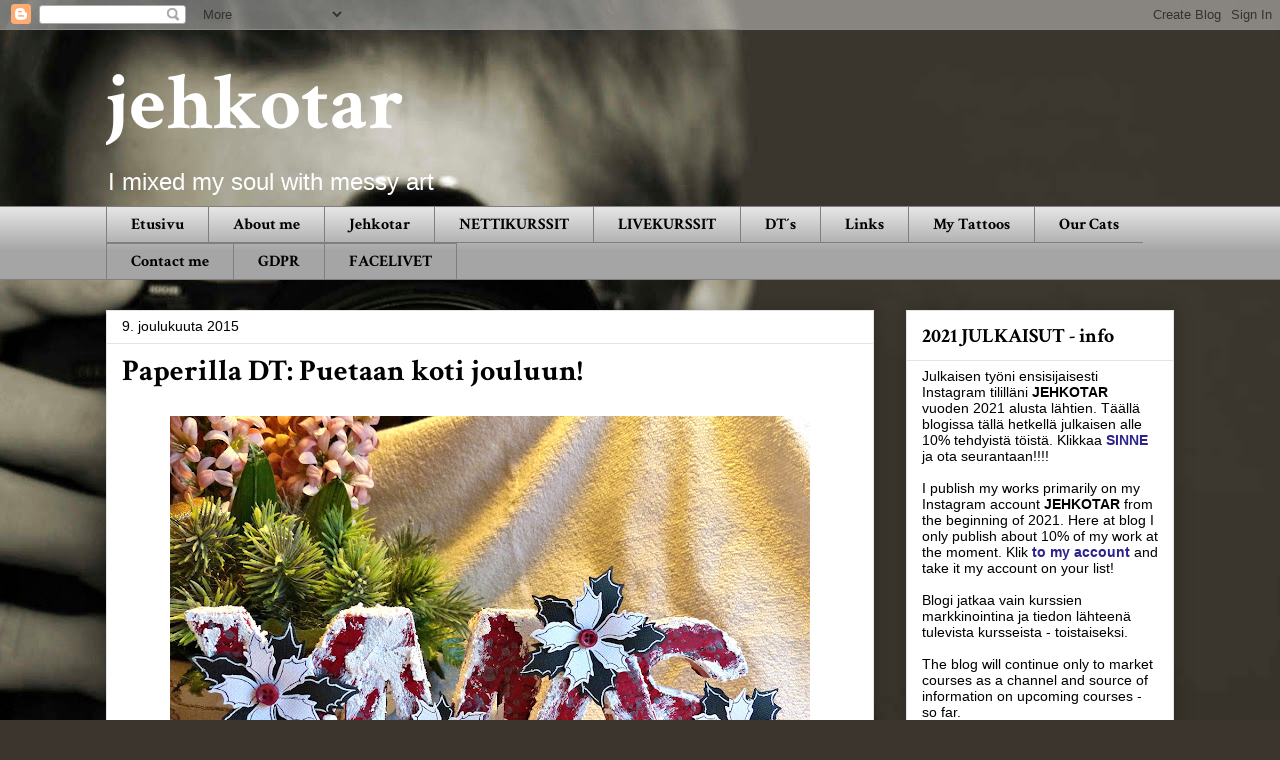

--- FILE ---
content_type: text/html; charset=UTF-8
request_url: https://jehkotar.blogspot.com/2015/12/paperilla-dt-puetaan-koti-jouluun.html
body_size: 21593
content:
<!DOCTYPE html>
<html class='v2' dir='ltr' lang='fi'>
<head>
<link href='https://www.blogger.com/static/v1/widgets/335934321-css_bundle_v2.css' rel='stylesheet' type='text/css'/>
<meta content='width=1100' name='viewport'/>
<meta content='text/html; charset=UTF-8' http-equiv='Content-Type'/>
<meta content='blogger' name='generator'/>
<link href='https://jehkotar.blogspot.com/favicon.ico' rel='icon' type='image/x-icon'/>
<link href='http://jehkotar.blogspot.com/2015/12/paperilla-dt-puetaan-koti-jouluun.html' rel='canonical'/>
<link rel="alternate" type="application/atom+xml" title="jehkotar - Atom" href="https://jehkotar.blogspot.com/feeds/posts/default" />
<link rel="alternate" type="application/rss+xml" title="jehkotar - RSS" href="https://jehkotar.blogspot.com/feeds/posts/default?alt=rss" />
<link rel="service.post" type="application/atom+xml" title="jehkotar - Atom" href="https://www.blogger.com/feeds/1233334539453532066/posts/default" />

<link rel="alternate" type="application/atom+xml" title="jehkotar - Atom" href="https://jehkotar.blogspot.com/feeds/8292428392839263065/comments/default" />
<!--Can't find substitution for tag [blog.ieCssRetrofitLinks]-->
<link href='https://blogger.googleusercontent.com/img/b/R29vZ2xl/AVvXsEh97nRXx0qK8H_un24ti9rs_DzdTxUXYV2qZXWjHDdU7MkNbJbR-xVi8cKjFBtl9oRsxs5GhLkM80ZjVdtzEpcYNwSZ01GOWxQ5cZbNKKrORlKgY1CrVed8U1EccRhy0BZoD5mC0H4ZGPU/s640/KoristePunainen3.jpg' rel='image_src'/>
<meta content='http://jehkotar.blogspot.com/2015/12/paperilla-dt-puetaan-koti-jouluun.html' property='og:url'/>
<meta content='Paperilla DT: Puetaan koti jouluun!' property='og:title'/>
<meta content='    Tällä kertaa me saatiin DT-tiimissä tehtäväksi tehdä jotain millä voimme pukea kodin jouluun. Tällästiä syntyi minun käsissäni...       ...' property='og:description'/>
<meta content='https://blogger.googleusercontent.com/img/b/R29vZ2xl/AVvXsEh97nRXx0qK8H_un24ti9rs_DzdTxUXYV2qZXWjHDdU7MkNbJbR-xVi8cKjFBtl9oRsxs5GhLkM80ZjVdtzEpcYNwSZ01GOWxQ5cZbNKKrORlKgY1CrVed8U1EccRhy0BZoD5mC0H4ZGPU/w1200-h630-p-k-no-nu/KoristePunainen3.jpg' property='og:image'/>
<title>jehkotar: Paperilla DT: Puetaan koti jouluun!</title>
<style type='text/css'>@font-face{font-family:'Crimson Text';font-style:normal;font-weight:700;font-display:swap;src:url(//fonts.gstatic.com/s/crimsontext/v19/wlppgwHKFkZgtmSR3NB0oRJX1C1GA9NQ9rJPf5Ku.woff2)format('woff2');unicode-range:U+0102-0103,U+0110-0111,U+0128-0129,U+0168-0169,U+01A0-01A1,U+01AF-01B0,U+0300-0301,U+0303-0304,U+0308-0309,U+0323,U+0329,U+1EA0-1EF9,U+20AB;}@font-face{font-family:'Crimson Text';font-style:normal;font-weight:700;font-display:swap;src:url(//fonts.gstatic.com/s/crimsontext/v19/wlppgwHKFkZgtmSR3NB0oRJX1C1GAtNQ9rJPf5Ku.woff2)format('woff2');unicode-range:U+0100-02BA,U+02BD-02C5,U+02C7-02CC,U+02CE-02D7,U+02DD-02FF,U+0304,U+0308,U+0329,U+1D00-1DBF,U+1E00-1E9F,U+1EF2-1EFF,U+2020,U+20A0-20AB,U+20AD-20C0,U+2113,U+2C60-2C7F,U+A720-A7FF;}@font-face{font-family:'Crimson Text';font-style:normal;font-weight:700;font-display:swap;src:url(//fonts.gstatic.com/s/crimsontext/v19/wlppgwHKFkZgtmSR3NB0oRJX1C1GDNNQ9rJPfw.woff2)format('woff2');unicode-range:U+0000-00FF,U+0131,U+0152-0153,U+02BB-02BC,U+02C6,U+02DA,U+02DC,U+0304,U+0308,U+0329,U+2000-206F,U+20AC,U+2122,U+2191,U+2193,U+2212,U+2215,U+FEFF,U+FFFD;}@font-face{font-family:'Droid Sans';font-style:normal;font-weight:400;font-display:swap;src:url(//fonts.gstatic.com/s/droidsans/v19/SlGVmQWMvZQIdix7AFxXkHNSbRYXags.woff2)format('woff2');unicode-range:U+0000-00FF,U+0131,U+0152-0153,U+02BB-02BC,U+02C6,U+02DA,U+02DC,U+0304,U+0308,U+0329,U+2000-206F,U+20AC,U+2122,U+2191,U+2193,U+2212,U+2215,U+FEFF,U+FFFD;}</style>
<style id='page-skin-1' type='text/css'><!--
/*
-----------------------------------------------
Blogger Template Style
Name:     Awesome Inc.
Designer: Tina Chen
URL:      tinachen.org
----------------------------------------------- */
/* Content
----------------------------------------------- */
body {
font: normal normal 16px Droid Sans;
color: #000000;
background: #3c352d url(//themes.googleusercontent.com/image?id=1fswGecVIxUR-lGZKqTZv8BWloSEtkTzRCx8sQGB3N7bf_pksGf6R9-1HCrCdu7HRtr2H) no-repeat fixed top center /* Credit: wibs24 (http://www.istockphoto.com/file_closeup.php?id=6003063&platform=blogger) */;
}
html body .content-outer {
min-width: 0;
max-width: 100%;
width: 100%;
}
a:link {
text-decoration: none;
color: #2d238c;
}
a:visited {
text-decoration: none;
color: #000000;
}
a:hover {
text-decoration: underline;
color: #3778cd;
}
.body-fauxcolumn-outer .cap-top {
position: absolute;
z-index: 1;
height: 276px;
width: 100%;
background: transparent none repeat-x scroll top left;
_background-image: none;
}
/* Columns
----------------------------------------------- */
.content-inner {
padding: 0;
}
.header-inner .section {
margin: 0 16px;
}
.tabs-inner .section {
margin: 0 16px;
}
.main-inner {
padding-top: 30px;
}
.main-inner .column-center-inner,
.main-inner .column-left-inner,
.main-inner .column-right-inner {
padding: 0 5px;
}
*+html body .main-inner .column-center-inner {
margin-top: -30px;
}
#layout .main-inner .column-center-inner {
margin-top: 0;
}
/* Header
----------------------------------------------- */
.header-outer {
margin: 0 0 0 0;
background: rgba(0, 0, 0, 0) none repeat scroll 0 0;
}
.Header h1 {
font: normal bold 80px Crimson Text;
color: #ffffff;
text-shadow: 0 0 -1px #000000;
}
.Header h1 a {
color: #ffffff;
}
.Header .description {
font: normal normal 24px Arial, Tahoma, Helvetica, FreeSans, sans-serif;
color: #ffffff;
}
.header-inner .Header .titlewrapper,
.header-inner .Header .descriptionwrapper {
padding-left: 0;
padding-right: 0;
margin-bottom: 0;
}
.header-inner .Header .titlewrapper {
padding-top: 22px;
}
/* Tabs
----------------------------------------------- */
.tabs-outer {
overflow: hidden;
position: relative;
background: #e4e4e4 url(https://resources.blogblog.com/blogblog/data/1kt/awesomeinc/tabs_gradient_light.png) repeat scroll 0 0;
}
#layout .tabs-outer {
overflow: visible;
}
.tabs-cap-top, .tabs-cap-bottom {
position: absolute;
width: 100%;
border-top: 1px solid #7f7f7f;
}
.tabs-cap-bottom {
bottom: 0;
}
.tabs-inner .widget li a {
display: inline-block;
margin: 0;
padding: .6em 1.5em;
font: normal bold 16px Crimson Text;
color: #000000;
border-top: 1px solid #7f7f7f;
border-bottom: 1px solid #7f7f7f;
border-left: 1px solid #7f7f7f;
height: 16px;
line-height: 16px;
}
.tabs-inner .widget li:last-child a {
border-right: 1px solid #7f7f7f;
}
.tabs-inner .widget li.selected a, .tabs-inner .widget li a:hover {
background: #000000 url(https://resources.blogblog.com/blogblog/data/1kt/awesomeinc/tabs_gradient_light.png) repeat-x scroll 0 -100px;
color: #ffffff;
}
/* Headings
----------------------------------------------- */
h2 {
font: normal bold 20px Crimson Text;
color: #000000;
}
/* Widgets
----------------------------------------------- */
.main-inner .section {
margin: 0 27px;
padding: 0;
}
.main-inner .column-left-outer,
.main-inner .column-right-outer {
margin-top: 0;
}
#layout .main-inner .column-left-outer,
#layout .main-inner .column-right-outer {
margin-top: 0;
}
.main-inner .column-left-inner,
.main-inner .column-right-inner {
background: rgba(0, 0, 0, 0) none repeat 0 0;
-moz-box-shadow: 0 0 0 rgba(0, 0, 0, .2);
-webkit-box-shadow: 0 0 0 rgba(0, 0, 0, .2);
-goog-ms-box-shadow: 0 0 0 rgba(0, 0, 0, .2);
box-shadow: 0 0 0 rgba(0, 0, 0, .2);
-moz-border-radius: 0;
-webkit-border-radius: 0;
-goog-ms-border-radius: 0;
border-radius: 0;
}
#layout .main-inner .column-left-inner,
#layout .main-inner .column-right-inner {
margin-top: 0;
}
.sidebar .widget {
font: normal normal 14px Arial, Tahoma, Helvetica, FreeSans, sans-serif;
color: #000000;
}
.sidebar .widget a:link {
color: #2d238c;
}
.sidebar .widget a:visited {
color: #000000;
}
.sidebar .widget a:hover {
color: #3778cd;
}
.sidebar .widget h2 {
text-shadow: 0 0 -1px #000000;
}
.main-inner .widget {
background-color: #ffffff;
border: 1px solid #e4e4e4;
padding: 0 15px 15px;
margin: 20px -16px;
-moz-box-shadow: 0 0 20px rgba(0, 0, 0, .2);
-webkit-box-shadow: 0 0 20px rgba(0, 0, 0, .2);
-goog-ms-box-shadow: 0 0 20px rgba(0, 0, 0, .2);
box-shadow: 0 0 20px rgba(0, 0, 0, .2);
-moz-border-radius: 0;
-webkit-border-radius: 0;
-goog-ms-border-radius: 0;
border-radius: 0;
}
.main-inner .widget h2 {
margin: 0 -15px;
padding: .6em 15px .5em;
border-bottom: 1px solid rgba(0, 0, 0, 0);
}
.footer-inner .widget h2 {
padding: 0 0 .4em;
border-bottom: 1px solid rgba(0, 0, 0, 0);
}
.main-inner .widget h2 + div, .footer-inner .widget h2 + div {
border-top: 1px solid #e4e4e4;
padding-top: 8px;
}
.main-inner .widget .widget-content {
margin: 0 -15px;
padding: 7px 15px 0;
}
.main-inner .widget ul, .main-inner .widget #ArchiveList ul.flat {
margin: -8px -15px 0;
padding: 0;
list-style: none;
}
.main-inner .widget #ArchiveList {
margin: -8px 0 0;
}
.main-inner .widget ul li, .main-inner .widget #ArchiveList ul.flat li {
padding: .5em 15px;
text-indent: 0;
color: #000000;
border-top: 1px solid #e4e4e4;
border-bottom: 1px solid rgba(0, 0, 0, 0);
}
.main-inner .widget #ArchiveList ul li {
padding-top: .25em;
padding-bottom: .25em;
}
.main-inner .widget ul li:first-child, .main-inner .widget #ArchiveList ul.flat li:first-child {
border-top: none;
}
.main-inner .widget ul li:last-child, .main-inner .widget #ArchiveList ul.flat li:last-child {
border-bottom: none;
}
.post-body {
position: relative;
}
.main-inner .widget .post-body ul {
padding: 0 2.5em;
margin: .5em 0;
list-style: disc;
}
.main-inner .widget .post-body ul li {
padding: 0.25em 0;
margin-bottom: .25em;
color: #000000;
border: none;
}
.footer-inner .widget ul {
padding: 0;
list-style: none;
}
.widget .zippy {
color: #000000;
}
/* Posts
----------------------------------------------- */
body .main-inner .Blog {
padding: 0;
margin-bottom: 1em;
background-color: transparent;
border: none;
-moz-box-shadow: 0 0 0 rgba(0, 0, 0, 0);
-webkit-box-shadow: 0 0 0 rgba(0, 0, 0, 0);
-goog-ms-box-shadow: 0 0 0 rgba(0, 0, 0, 0);
box-shadow: 0 0 0 rgba(0, 0, 0, 0);
}
.main-inner .section:last-child .Blog:last-child {
padding: 0;
margin-bottom: 1em;
}
.main-inner .widget h2.date-header {
margin: 0 -15px 1px;
padding: 0 0 0 0;
font: normal normal 14px Arial, Tahoma, Helvetica, FreeSans, sans-serif;
color: #000000;
background: transparent none no-repeat scroll top left;
border-top: 0 solid #e4e4e4;
border-bottom: 1px solid rgba(0, 0, 0, 0);
-moz-border-radius-topleft: 0;
-moz-border-radius-topright: 0;
-webkit-border-top-left-radius: 0;
-webkit-border-top-right-radius: 0;
border-top-left-radius: 0;
border-top-right-radius: 0;
position: static;
bottom: 100%;
right: 15px;
text-shadow: 0 0 -1px #000000;
}
.main-inner .widget h2.date-header span {
font: normal normal 14px Arial, Tahoma, Helvetica, FreeSans, sans-serif;
display: block;
padding: .5em 15px;
border-left: 0 solid #e4e4e4;
border-right: 0 solid #e4e4e4;
}
.date-outer {
position: relative;
margin: 30px 0 20px;
padding: 0 15px;
background-color: #ffffff;
border: 1px solid #e4e4e4;
-moz-box-shadow: 0 0 20px rgba(0, 0, 0, .2);
-webkit-box-shadow: 0 0 20px rgba(0, 0, 0, .2);
-goog-ms-box-shadow: 0 0 20px rgba(0, 0, 0, .2);
box-shadow: 0 0 20px rgba(0, 0, 0, .2);
-moz-border-radius: 0;
-webkit-border-radius: 0;
-goog-ms-border-radius: 0;
border-radius: 0;
}
.date-outer:first-child {
margin-top: 0;
}
.date-outer:last-child {
margin-bottom: 20px;
-moz-border-radius-bottomleft: 0;
-moz-border-radius-bottomright: 0;
-webkit-border-bottom-left-radius: 0;
-webkit-border-bottom-right-radius: 0;
-goog-ms-border-bottom-left-radius: 0;
-goog-ms-border-bottom-right-radius: 0;
border-bottom-left-radius: 0;
border-bottom-right-radius: 0;
}
.date-posts {
margin: 0 -15px;
padding: 0 15px;
clear: both;
}
.post-outer, .inline-ad {
border-top: 1px solid #e4e4e4;
margin: 0 -15px;
padding: 15px 15px;
}
.post-outer {
padding-bottom: 10px;
}
.post-outer:first-child {
padding-top: 0;
border-top: none;
}
.post-outer:last-child, .inline-ad:last-child {
border-bottom: none;
}
.post-body {
position: relative;
}
.post-body img {
padding: 8px;
background: rgba(0, 0, 0, 0);
border: 1px solid rgba(0, 0, 0, 0);
-moz-box-shadow: 0 0 0 rgba(0, 0, 0, .2);
-webkit-box-shadow: 0 0 0 rgba(0, 0, 0, .2);
box-shadow: 0 0 0 rgba(0, 0, 0, .2);
-moz-border-radius: 0;
-webkit-border-radius: 0;
border-radius: 0;
}
h3.post-title, h4 {
font: normal bold 30px Crimson Text;
color: #000000;
}
h3.post-title a {
font: normal bold 30px Crimson Text;
color: #000000;
}
h3.post-title a:hover {
color: #3778cd;
text-decoration: underline;
}
.post-header {
margin: 0 0 1em;
}
.post-body {
line-height: 1.4;
}
.post-outer h2 {
color: #000000;
}
.post-footer {
margin: 1.5em 0 0;
}
#blog-pager {
padding: 15px;
font-size: 120%;
background-color: #ffffff;
border: 1px solid #e4e4e4;
-moz-box-shadow: 0 0 20px rgba(0, 0, 0, .2);
-webkit-box-shadow: 0 0 20px rgba(0, 0, 0, .2);
-goog-ms-box-shadow: 0 0 20px rgba(0, 0, 0, .2);
box-shadow: 0 0 20px rgba(0, 0, 0, .2);
-moz-border-radius: 0;
-webkit-border-radius: 0;
-goog-ms-border-radius: 0;
border-radius: 0;
-moz-border-radius-topleft: 0;
-moz-border-radius-topright: 0;
-webkit-border-top-left-radius: 0;
-webkit-border-top-right-radius: 0;
-goog-ms-border-top-left-radius: 0;
-goog-ms-border-top-right-radius: 0;
border-top-left-radius: 0;
border-top-right-radius-topright: 0;
margin-top: 1em;
}
.blog-feeds, .post-feeds {
margin: 1em 0;
text-align: center;
color: #000000;
}
.blog-feeds a, .post-feeds a {
color: #2d238c;
}
.blog-feeds a:visited, .post-feeds a:visited {
color: #000000;
}
.blog-feeds a:hover, .post-feeds a:hover {
color: #3778cd;
}
.post-outer .comments {
margin-top: 2em;
}
/* Comments
----------------------------------------------- */
.comments .comments-content .icon.blog-author {
background-repeat: no-repeat;
background-image: url([data-uri]);
}
.comments .comments-content .loadmore a {
border-top: 1px solid #7f7f7f;
border-bottom: 1px solid #7f7f7f;
}
.comments .continue {
border-top: 2px solid #7f7f7f;
}
/* Footer
----------------------------------------------- */
.footer-outer {
margin: -20px 0 -1px;
padding: 20px 0 0;
color: #000000;
overflow: hidden;
}
.footer-fauxborder-left {
border-top: 1px solid #e4e4e4;
background: #ffffff none repeat scroll 0 0;
-moz-box-shadow: 0 0 20px rgba(0, 0, 0, .2);
-webkit-box-shadow: 0 0 20px rgba(0, 0, 0, .2);
-goog-ms-box-shadow: 0 0 20px rgba(0, 0, 0, .2);
box-shadow: 0 0 20px rgba(0, 0, 0, .2);
margin: 0 -20px;
}
/* Mobile
----------------------------------------------- */
body.mobile {
background-size: auto;
}
.mobile .body-fauxcolumn-outer {
background: transparent none repeat scroll top left;
}
*+html body.mobile .main-inner .column-center-inner {
margin-top: 0;
}
.mobile .main-inner .widget {
padding: 0 0 15px;
}
.mobile .main-inner .widget h2 + div,
.mobile .footer-inner .widget h2 + div {
border-top: none;
padding-top: 0;
}
.mobile .footer-inner .widget h2 {
padding: 0.5em 0;
border-bottom: none;
}
.mobile .main-inner .widget .widget-content {
margin: 0;
padding: 7px 0 0;
}
.mobile .main-inner .widget ul,
.mobile .main-inner .widget #ArchiveList ul.flat {
margin: 0 -15px 0;
}
.mobile .main-inner .widget h2.date-header {
right: 0;
}
.mobile .date-header span {
padding: 0.4em 0;
}
.mobile .date-outer:first-child {
margin-bottom: 0;
border: 1px solid #e4e4e4;
-moz-border-radius-topleft: 0;
-moz-border-radius-topright: 0;
-webkit-border-top-left-radius: 0;
-webkit-border-top-right-radius: 0;
-goog-ms-border-top-left-radius: 0;
-goog-ms-border-top-right-radius: 0;
border-top-left-radius: 0;
border-top-right-radius: 0;
}
.mobile .date-outer {
border-color: #e4e4e4;
border-width: 0 1px 1px;
}
.mobile .date-outer:last-child {
margin-bottom: 0;
}
.mobile .main-inner {
padding: 0;
}
.mobile .header-inner .section {
margin: 0;
}
.mobile .post-outer, .mobile .inline-ad {
padding: 5px 0;
}
.mobile .tabs-inner .section {
margin: 0 10px;
}
.mobile .main-inner .widget h2 {
margin: 0;
padding: 0;
}
.mobile .main-inner .widget h2.date-header span {
padding: 0;
}
.mobile .main-inner .widget .widget-content {
margin: 0;
padding: 7px 0 0;
}
.mobile #blog-pager {
border: 1px solid transparent;
background: #ffffff none repeat scroll 0 0;
}
.mobile .main-inner .column-left-inner,
.mobile .main-inner .column-right-inner {
background: rgba(0, 0, 0, 0) none repeat 0 0;
-moz-box-shadow: none;
-webkit-box-shadow: none;
-goog-ms-box-shadow: none;
box-shadow: none;
}
.mobile .date-posts {
margin: 0;
padding: 0;
}
.mobile .footer-fauxborder-left {
margin: 0;
border-top: inherit;
}
.mobile .main-inner .section:last-child .Blog:last-child {
margin-bottom: 0;
}
.mobile-index-contents {
color: #000000;
}
.mobile .mobile-link-button {
background: #2d238c url(https://resources.blogblog.com/blogblog/data/1kt/awesomeinc/tabs_gradient_light.png) repeat scroll 0 0;
}
.mobile-link-button a:link, .mobile-link-button a:visited {
color: #ffffff;
}
.mobile .tabs-inner .PageList .widget-content {
background: transparent;
border-top: 1px solid;
border-color: #7f7f7f;
color: #000000;
}
.mobile .tabs-inner .PageList .widget-content .pagelist-arrow {
border-left: 1px solid #7f7f7f;
}

--></style>
<style id='template-skin-1' type='text/css'><!--
body {
min-width: 1100px;
}
.content-outer, .content-fauxcolumn-outer, .region-inner {
min-width: 1100px;
max-width: 1100px;
_width: 1100px;
}
.main-inner .columns {
padding-left: 0px;
padding-right: 300px;
}
.main-inner .fauxcolumn-center-outer {
left: 0px;
right: 300px;
/* IE6 does not respect left and right together */
_width: expression(this.parentNode.offsetWidth -
parseInt("0px") -
parseInt("300px") + 'px');
}
.main-inner .fauxcolumn-left-outer {
width: 0px;
}
.main-inner .fauxcolumn-right-outer {
width: 300px;
}
.main-inner .column-left-outer {
width: 0px;
right: 100%;
margin-left: -0px;
}
.main-inner .column-right-outer {
width: 300px;
margin-right: -300px;
}
#layout {
min-width: 0;
}
#layout .content-outer {
min-width: 0;
width: 800px;
}
#layout .region-inner {
min-width: 0;
width: auto;
}
body#layout div.add_widget {
padding: 8px;
}
body#layout div.add_widget a {
margin-left: 32px;
}
--></style>
<style>
    body {background-image:url(\/\/themes.googleusercontent.com\/image?id=1fswGecVIxUR-lGZKqTZv8BWloSEtkTzRCx8sQGB3N7bf_pksGf6R9-1HCrCdu7HRtr2H);}
    
@media (max-width: 200px) { body {background-image:url(\/\/themes.googleusercontent.com\/image?id=1fswGecVIxUR-lGZKqTZv8BWloSEtkTzRCx8sQGB3N7bf_pksGf6R9-1HCrCdu7HRtr2H&options=w200);}}
@media (max-width: 400px) and (min-width: 201px) { body {background-image:url(\/\/themes.googleusercontent.com\/image?id=1fswGecVIxUR-lGZKqTZv8BWloSEtkTzRCx8sQGB3N7bf_pksGf6R9-1HCrCdu7HRtr2H&options=w400);}}
@media (max-width: 800px) and (min-width: 401px) { body {background-image:url(\/\/themes.googleusercontent.com\/image?id=1fswGecVIxUR-lGZKqTZv8BWloSEtkTzRCx8sQGB3N7bf_pksGf6R9-1HCrCdu7HRtr2H&options=w800);}}
@media (max-width: 1200px) and (min-width: 801px) { body {background-image:url(\/\/themes.googleusercontent.com\/image?id=1fswGecVIxUR-lGZKqTZv8BWloSEtkTzRCx8sQGB3N7bf_pksGf6R9-1HCrCdu7HRtr2H&options=w1200);}}
/* Last tag covers anything over one higher than the previous max-size cap. */
@media (min-width: 1201px) { body {background-image:url(\/\/themes.googleusercontent.com\/image?id=1fswGecVIxUR-lGZKqTZv8BWloSEtkTzRCx8sQGB3N7bf_pksGf6R9-1HCrCdu7HRtr2H&options=w1600);}}
  </style>
<link href='https://www.blogger.com/dyn-css/authorization.css?targetBlogID=1233334539453532066&amp;zx=a45eba82-6fd5-4255-bf30-2a0f98db805c' media='none' onload='if(media!=&#39;all&#39;)media=&#39;all&#39;' rel='stylesheet'/><noscript><link href='https://www.blogger.com/dyn-css/authorization.css?targetBlogID=1233334539453532066&amp;zx=a45eba82-6fd5-4255-bf30-2a0f98db805c' rel='stylesheet'/></noscript>
<meta name='google-adsense-platform-account' content='ca-host-pub-1556223355139109'/>
<meta name='google-adsense-platform-domain' content='blogspot.com'/>

<!-- data-ad-client=ca-pub-2602742606125560 -->

</head>
<body class='loading variant-light'>
<div class='navbar section' id='navbar' name='Navigointipalkki'><div class='widget Navbar' data-version='1' id='Navbar1'><script type="text/javascript">
    function setAttributeOnload(object, attribute, val) {
      if(window.addEventListener) {
        window.addEventListener('load',
          function(){ object[attribute] = val; }, false);
      } else {
        window.attachEvent('onload', function(){ object[attribute] = val; });
      }
    }
  </script>
<div id="navbar-iframe-container"></div>
<script type="text/javascript" src="https://apis.google.com/js/platform.js"></script>
<script type="text/javascript">
      gapi.load("gapi.iframes:gapi.iframes.style.bubble", function() {
        if (gapi.iframes && gapi.iframes.getContext) {
          gapi.iframes.getContext().openChild({
              url: 'https://www.blogger.com/navbar/1233334539453532066?po\x3d8292428392839263065\x26origin\x3dhttps://jehkotar.blogspot.com',
              where: document.getElementById("navbar-iframe-container"),
              id: "navbar-iframe"
          });
        }
      });
    </script><script type="text/javascript">
(function() {
var script = document.createElement('script');
script.type = 'text/javascript';
script.src = '//pagead2.googlesyndication.com/pagead/js/google_top_exp.js';
var head = document.getElementsByTagName('head')[0];
if (head) {
head.appendChild(script);
}})();
</script>
</div></div>
<div class='body-fauxcolumns'>
<div class='fauxcolumn-outer body-fauxcolumn-outer'>
<div class='cap-top'>
<div class='cap-left'></div>
<div class='cap-right'></div>
</div>
<div class='fauxborder-left'>
<div class='fauxborder-right'></div>
<div class='fauxcolumn-inner'>
</div>
</div>
<div class='cap-bottom'>
<div class='cap-left'></div>
<div class='cap-right'></div>
</div>
</div>
</div>
<div class='content'>
<div class='content-fauxcolumns'>
<div class='fauxcolumn-outer content-fauxcolumn-outer'>
<div class='cap-top'>
<div class='cap-left'></div>
<div class='cap-right'></div>
</div>
<div class='fauxborder-left'>
<div class='fauxborder-right'></div>
<div class='fauxcolumn-inner'>
</div>
</div>
<div class='cap-bottom'>
<div class='cap-left'></div>
<div class='cap-right'></div>
</div>
</div>
</div>
<div class='content-outer'>
<div class='content-cap-top cap-top'>
<div class='cap-left'></div>
<div class='cap-right'></div>
</div>
<div class='fauxborder-left content-fauxborder-left'>
<div class='fauxborder-right content-fauxborder-right'></div>
<div class='content-inner'>
<header>
<div class='header-outer'>
<div class='header-cap-top cap-top'>
<div class='cap-left'></div>
<div class='cap-right'></div>
</div>
<div class='fauxborder-left header-fauxborder-left'>
<div class='fauxborder-right header-fauxborder-right'></div>
<div class='region-inner header-inner'>
<div class='header section' id='header' name='Otsikko'><div class='widget Header' data-version='1' id='Header1'>
<div id='header-inner'>
<div class='titlewrapper'>
<h1 class='title'>
<a href='https://jehkotar.blogspot.com/'>
jehkotar
</a>
</h1>
</div>
<div class='descriptionwrapper'>
<p class='description'><span>I mixed my soul with messy art</span></p>
</div>
</div>
</div></div>
</div>
</div>
<div class='header-cap-bottom cap-bottom'>
<div class='cap-left'></div>
<div class='cap-right'></div>
</div>
</div>
</header>
<div class='tabs-outer'>
<div class='tabs-cap-top cap-top'>
<div class='cap-left'></div>
<div class='cap-right'></div>
</div>
<div class='fauxborder-left tabs-fauxborder-left'>
<div class='fauxborder-right tabs-fauxborder-right'></div>
<div class='region-inner tabs-inner'>
<div class='tabs section' id='crosscol' name='Kaikki sarakkeet'><div class='widget PageList' data-version='1' id='PageList1'>
<h2>Sivut</h2>
<div class='widget-content'>
<ul>
<li>
<a href='https://jehkotar.blogspot.com/'>Etusivu</a>
</li>
<li>
<a href='https://jehkotar.blogspot.com/p/jehko-perhe.html'>About me</a>
</li>
<li>
<a href='https://jehkotar.blogspot.com/p/muut-harrastukset.html'>Jehkotar</a>
</li>
<li>
<a href='https://jehkotar.blogspot.com/p/nettikurssit.html'>NETTIKURSSIT</a>
</li>
<li>
<a href='https://jehkotar.blogspot.com/p/workshops-kurssit.html'>LIVEKURSSIT</a>
</li>
<li>
<a href='https://jehkotar.blogspot.com/p/blog-page_10.html'>DT&#180;s</a>
</li>
<li>
<a href='https://jehkotar.blogspot.com/p/blog-page.html'>Links</a>
</li>
<li>
<a href='https://jehkotar.blogspot.com/p/my-tattoos.html'>My Tattoos</a>
</li>
<li>
<a href='https://jehkotar.blogspot.com/p/kissat.html'>Our Cats</a>
</li>
<li>
<a href='https://jehkotar.blogspot.com/p/contact-me.html'>Contact me</a>
</li>
<li>
<a href='https://jehkotar.blogspot.com/p/gdpr.html'>GDPR</a>
</li>
<li>
<a href='https://jehkotar.blogspot.com/p/face-live.html'>FACELIVET</a>
</li>
</ul>
<div class='clear'></div>
</div>
</div></div>
<div class='tabs no-items section' id='crosscol-overflow' name='Cross-Column 2'></div>
</div>
</div>
<div class='tabs-cap-bottom cap-bottom'>
<div class='cap-left'></div>
<div class='cap-right'></div>
</div>
</div>
<div class='main-outer'>
<div class='main-cap-top cap-top'>
<div class='cap-left'></div>
<div class='cap-right'></div>
</div>
<div class='fauxborder-left main-fauxborder-left'>
<div class='fauxborder-right main-fauxborder-right'></div>
<div class='region-inner main-inner'>
<div class='columns fauxcolumns'>
<div class='fauxcolumn-outer fauxcolumn-center-outer'>
<div class='cap-top'>
<div class='cap-left'></div>
<div class='cap-right'></div>
</div>
<div class='fauxborder-left'>
<div class='fauxborder-right'></div>
<div class='fauxcolumn-inner'>
</div>
</div>
<div class='cap-bottom'>
<div class='cap-left'></div>
<div class='cap-right'></div>
</div>
</div>
<div class='fauxcolumn-outer fauxcolumn-left-outer'>
<div class='cap-top'>
<div class='cap-left'></div>
<div class='cap-right'></div>
</div>
<div class='fauxborder-left'>
<div class='fauxborder-right'></div>
<div class='fauxcolumn-inner'>
</div>
</div>
<div class='cap-bottom'>
<div class='cap-left'></div>
<div class='cap-right'></div>
</div>
</div>
<div class='fauxcolumn-outer fauxcolumn-right-outer'>
<div class='cap-top'>
<div class='cap-left'></div>
<div class='cap-right'></div>
</div>
<div class='fauxborder-left'>
<div class='fauxborder-right'></div>
<div class='fauxcolumn-inner'>
</div>
</div>
<div class='cap-bottom'>
<div class='cap-left'></div>
<div class='cap-right'></div>
</div>
</div>
<!-- corrects IE6 width calculation -->
<div class='columns-inner'>
<div class='column-center-outer'>
<div class='column-center-inner'>
<div class='main section' id='main' name='Ensisijainen'><div class='widget Blog' data-version='1' id='Blog1'>
<div class='blog-posts hfeed'>

          <div class="date-outer">
        
<h2 class='date-header'><span>9. joulukuuta 2015</span></h2>

          <div class="date-posts">
        
<div class='post-outer'>
<div class='post hentry uncustomized-post-template' itemprop='blogPost' itemscope='itemscope' itemtype='http://schema.org/BlogPosting'>
<meta content='https://blogger.googleusercontent.com/img/b/R29vZ2xl/AVvXsEh97nRXx0qK8H_un24ti9rs_DzdTxUXYV2qZXWjHDdU7MkNbJbR-xVi8cKjFBtl9oRsxs5GhLkM80ZjVdtzEpcYNwSZ01GOWxQ5cZbNKKrORlKgY1CrVed8U1EccRhy0BZoD5mC0H4ZGPU/s640/KoristePunainen3.jpg' itemprop='image_url'/>
<meta content='1233334539453532066' itemprop='blogId'/>
<meta content='8292428392839263065' itemprop='postId'/>
<a name='8292428392839263065'></a>
<h3 class='post-title entry-title' itemprop='name'>
Paperilla DT: Puetaan koti jouluun!
</h3>
<div class='post-header'>
<div class='post-header-line-1'></div>
</div>
<div class='post-body entry-content' id='post-body-8292428392839263065' itemprop='description articleBody'>
<div class="separator" style="clear: both; text-align: center;">
<a href="https://blogger.googleusercontent.com/img/b/R29vZ2xl/AVvXsEh97nRXx0qK8H_un24ti9rs_DzdTxUXYV2qZXWjHDdU7MkNbJbR-xVi8cKjFBtl9oRsxs5GhLkM80ZjVdtzEpcYNwSZ01GOWxQ5cZbNKKrORlKgY1CrVed8U1EccRhy0BZoD5mC0H4ZGPU/s1600/KoristePunainen3.jpg" imageanchor="1" style="margin-left: 1em; margin-right: 1em;"><img border="0" height="434" src="https://blogger.googleusercontent.com/img/b/R29vZ2xl/AVvXsEh97nRXx0qK8H_un24ti9rs_DzdTxUXYV2qZXWjHDdU7MkNbJbR-xVi8cKjFBtl9oRsxs5GhLkM80ZjVdtzEpcYNwSZ01GOWxQ5cZbNKKrORlKgY1CrVed8U1EccRhy0BZoD5mC0H4ZGPU/s640/KoristePunainen3.jpg" width="640" /></a></div>
<br />
<br />
Tällä kertaa me saatiin DT-tiimissä tehtäväksi tehdä jotain millä voimme pukea kodin jouluun. Tällästiä syntyi minun käsissäni...<br />
<br />
<div class="separator" style="clear: both; text-align: center;">
</div>
<div class="separator" style="clear: both; text-align: center;">
</div>
<div class="separator" style="clear: both; text-align: center;">
</div>
<div class="separator" style="clear: both; text-align: center;">
</div>
<div class="separator" style="clear: both; text-align: center;">
<a href="https://blogger.googleusercontent.com/img/b/R29vZ2xl/AVvXsEjRG8tprmJCoFrl6wudXuM1lEvqWgXikzypUsyYqOe70zFQZ4PjDm90ytkTNp3pwzk6rg0hpiEHoyQv0Qzg_zQR6WRyzqIwDFl8kt4W49yOI28pL_Kjow1U9-YgvMfHfIlckL6I5syAJ4Q/s1600/Materiaalit2.jpg" imageanchor="1" style="margin-left: 1em; margin-right: 1em;"><img border="0" height="466" src="https://blogger.googleusercontent.com/img/b/R29vZ2xl/AVvXsEjRG8tprmJCoFrl6wudXuM1lEvqWgXikzypUsyYqOe70zFQZ4PjDm90ytkTNp3pwzk6rg0hpiEHoyQv0Qzg_zQR6WRyzqIwDFl8kt4W49yOI28pL_Kjow1U9-YgvMfHfIlckL6I5syAJ4Q/s640/Materiaalit2.jpg" width="640" /></a></div>
<br />
Tälläisiä ihania jouluisia kirjaimia nän ja näitä hankin muutamankin. NIistä on nyt parit koristeltu käyttöä varten. <br />
<br />
<div class="separator" style="clear: both; text-align: center;">
<a href="https://blogger.googleusercontent.com/img/b/R29vZ2xl/AVvXsEhf1BWjWi7pWNTPXaChxiDTcBZ2Zcw__zqAdqInzpV8AEuueDkJQFJYlPFjP3x6tpTIQO-V2WcHZZPxD6cMztnCPknF2hYBBEQuDQZUfWJMwKx0H5zmjSoCS4obMDePl-ry_xD2VH5TKIw/s1600/KoristePunainen.jpg" imageanchor="1" style="margin-left: 1em; margin-right: 1em;"><img border="0" height="294" src="https://blogger.googleusercontent.com/img/b/R29vZ2xl/AVvXsEhf1BWjWi7pWNTPXaChxiDTcBZ2Zcw__zqAdqInzpV8AEuueDkJQFJYlPFjP3x6tpTIQO-V2WcHZZPxD6cMztnCPknF2hYBBEQuDQZUfWJMwKx0H5zmjSoCS4obMDePl-ry_xD2VH5TKIw/s640/KoristePunainen.jpg" width="640" /></a></div>
<br />
<br />
Nämä kirjaimet ensin gessosin kertaalleen. Sen jälkeen maalasin kaikki kirjaimet punaiseksi. Punaisille kuivuneille kirjaimille leimasin musteella sekä harmaalla maalilla kirjoitusta. Sen jälkeen liimasin kirjaimet X &amp; M sekä A&amp;S yhteen paksulla gel mediumilla. Sen jälkeen leivitin palettiveitsellä kirjaimille Snow texiä luodakseen lumisen efektin. Sitten stanssain joulutähdet, kiinnitin ne koristeiksi ja keskelle napit. Valmista tuli.<br /><br />
<div class="separator" style="clear: both; text-align: center;">
<a href="https://blogger.googleusercontent.com/img/b/R29vZ2xl/AVvXsEjhh2JZ8WJY3bCg2e6SVjOT0ZA-wgpTiFUHHIYMLKSgaVcRq1z7foPi-vt1lcvRCMfOapjgt3CCLXAlKp2FGmAo0J1BeulAsyJrFcNqX8wQYKBR3Q4sVqK9hXQhh27ql0Nw2x7PJQ3Ia8E/s1600/KoristePunainen3b.jpg" imageanchor="1" style="margin-left: 1em; margin-right: 1em;"><img border="0" height="538" src="https://blogger.googleusercontent.com/img/b/R29vZ2xl/AVvXsEjhh2JZ8WJY3bCg2e6SVjOT0ZA-wgpTiFUHHIYMLKSgaVcRq1z7foPi-vt1lcvRCMfOapjgt3CCLXAlKp2FGmAo0J1BeulAsyJrFcNqX8wQYKBR3Q4sVqK9hXQhh27ql0Nw2x7PJQ3Ia8E/s640/KoristePunainen3b.jpg" width="640" /></a></div>
<br />
<br />
<br />
<br />
<br />
Tein tämän myös sinisen värisenä. Siitä tuli hieman erilainen lopputulos...<br />
<br />
<br />
<div class="separator" style="clear: both; text-align: center;">
<a href="https://blogger.googleusercontent.com/img/b/R29vZ2xl/AVvXsEiozze8tk3LKk00VzZV1TUe0Oho5_wYC9Xb45YPVnN5GFZb625AiycOpCiBVn5CjkZaVL2SaCONkLFvqlGZDwiDyuaATrQWfWkLvBpfgfoOain8fbC_eyrXrKRMPdl4CzmSX43tOCd97ZA/s1600/KoristeSininen.jpg" imageanchor="1" style="margin-left: 1em; margin-right: 1em;"><img border="0" height="316" src="https://blogger.googleusercontent.com/img/b/R29vZ2xl/AVvXsEiozze8tk3LKk00VzZV1TUe0Oho5_wYC9Xb45YPVnN5GFZb625AiycOpCiBVn5CjkZaVL2SaCONkLFvqlGZDwiDyuaATrQWfWkLvBpfgfoOain8fbC_eyrXrKRMPdl4CzmSX43tOCd97ZA/s640/KoristeSininen.jpg" width="640" /></a></div>
<br />
Ja kaikkiin näihin töihin käytin näitä materiaaleja...<br />
<br />
<div class="separator" style="clear: both; text-align: center;">
<a href="https://blogger.googleusercontent.com/img/b/R29vZ2xl/AVvXsEhOVVU2qrzbR3BnMpOpR1IcEkPNvnwhrhpHws3D1y6x8oH6YkuxLR3HcMD_JPkbuq3HwcimsQMsNbp3cU7FPAF6Jem9F-eljZ3a_AXFTb6qmj7H1SI2iIi9EwBCoP60XiqpQj2Xn6JCoYU/s1600/Materiaalit.jpg" imageanchor="1" style="margin-left: 1em; margin-right: 1em;"><img border="0" height="640" src="https://blogger.googleusercontent.com/img/b/R29vZ2xl/AVvXsEhOVVU2qrzbR3BnMpOpR1IcEkPNvnwhrhpHws3D1y6x8oH6YkuxLR3HcMD_JPkbuq3HwcimsQMsNbp3cU7FPAF6Jem9F-eljZ3a_AXFTb6qmj7H1SI2iIi9EwBCoP60XiqpQj2Xn6JCoYU/s640/Materiaalit.jpg" width="628" /></a></div>
<br />
<br />
Muidenkin töitä pääset näkemään täältä <a href="http://paperillalehti.blogspot.com/2015/12/koti-pukeutuu-parhaimpiinsa.html"><i><b>virallisesta Paperilla postauksesta</b></i></a>!!<br />
<br />
<br />
Kiitos kun piipahdit!<br />
<br />
<div class="separator" style="clear: both; text-align: center;">
<a href="https://blogger.googleusercontent.com/img/b/R29vZ2xl/AVvXsEgru1PRJD8pWS4QYlcn6CqTfrBQU8ykBlpA_N84gFVLrPe0jSas9PheyHnG234Wp1Fc2LlEpYns7ymCmGUmVEcbEUf_N0FnnXAD5lMZatVX1PmxbfmcHHBNIy1maWqvhwSlK84XQXZmECw/s1600/Taru+Jehkonen+bloginappi.png" imageanchor="1" style="margin-left: 1em; margin-right: 1em;"><img border="0" height="318" src="https://blogger.googleusercontent.com/img/b/R29vZ2xl/AVvXsEgru1PRJD8pWS4QYlcn6CqTfrBQU8ykBlpA_N84gFVLrPe0jSas9PheyHnG234Wp1Fc2LlEpYns7ymCmGUmVEcbEUf_N0FnnXAD5lMZatVX1PmxbfmcHHBNIy1maWqvhwSlK84XQXZmECw/s320/Taru+Jehkonen+bloginappi.png" width="320" /></a></div>
<br />
<div style='clear: both;'></div>
</div>
<div class='post-footer'>
<div class='post-footer-line post-footer-line-1'>
<span class='post-author vcard'>
Lähettänyt
<span class='fn' itemprop='author' itemscope='itemscope' itemtype='http://schema.org/Person'>
<span itemprop='name'>Taru Jehkonen</span>
</span>
</span>
<span class='post-timestamp'>
klo
<meta content='http://jehkotar.blogspot.com/2015/12/paperilla-dt-puetaan-koti-jouluun.html' itemprop='url'/>
<a class='timestamp-link' href='https://jehkotar.blogspot.com/2015/12/paperilla-dt-puetaan-koti-jouluun.html' rel='bookmark' title='permanent link'><abbr class='published' itemprop='datePublished' title='2015-12-09T17:00:00+02:00'>17.00</abbr></a>
</span>
<span class='post-comment-link'>
</span>
<span class='post-icons'>
<span class='item-action'>
<a href='https://www.blogger.com/email-post/1233334539453532066/8292428392839263065' title='Lähetä teksti sähköpostitse'>
<img alt='' class='icon-action' height='13' src='https://resources.blogblog.com/img/icon18_email.gif' width='18'/>
</a>
</span>
<span class='item-control blog-admin pid-1072280071'>
<a href='https://www.blogger.com/post-edit.g?blogID=1233334539453532066&postID=8292428392839263065&from=pencil' title='Muokkaa tekstiä'>
<img alt='' class='icon-action' height='18' src='https://resources.blogblog.com/img/icon18_edit_allbkg.gif' width='18'/>
</a>
</span>
</span>
<div class='post-share-buttons goog-inline-block'>
<a class='goog-inline-block share-button sb-email' href='https://www.blogger.com/share-post.g?blogID=1233334539453532066&postID=8292428392839263065&target=email' target='_blank' title='Kohteen lähettäminen sähköpostitse'><span class='share-button-link-text'>Kohteen lähettäminen sähköpostitse</span></a><a class='goog-inline-block share-button sb-blog' href='https://www.blogger.com/share-post.g?blogID=1233334539453532066&postID=8292428392839263065&target=blog' onclick='window.open(this.href, "_blank", "height=270,width=475"); return false;' target='_blank' title='Bloggaa tästä!'><span class='share-button-link-text'>Bloggaa tästä!</span></a><a class='goog-inline-block share-button sb-twitter' href='https://www.blogger.com/share-post.g?blogID=1233334539453532066&postID=8292428392839263065&target=twitter' target='_blank' title='Jaa X:ssä'><span class='share-button-link-text'>Jaa X:ssä</span></a><a class='goog-inline-block share-button sb-facebook' href='https://www.blogger.com/share-post.g?blogID=1233334539453532066&postID=8292428392839263065&target=facebook' onclick='window.open(this.href, "_blank", "height=430,width=640"); return false;' target='_blank' title='Jaa Facebookiin'><span class='share-button-link-text'>Jaa Facebookiin</span></a><a class='goog-inline-block share-button sb-pinterest' href='https://www.blogger.com/share-post.g?blogID=1233334539453532066&postID=8292428392839263065&target=pinterest' target='_blank' title='Jaa Pinterestiin'><span class='share-button-link-text'>Jaa Pinterestiin</span></a>
</div>
</div>
<div class='post-footer-line post-footer-line-2'>
<span class='post-labels'>
Tunnisteet:
<a href='https://jehkotar.blogspot.com/search/label/askartelu' rel='tag'>askartelu</a>,
<a href='https://jehkotar.blogspot.com/search/label/DT' rel='tag'>DT</a>,
<a href='https://jehkotar.blogspot.com/search/label/joulu' rel='tag'>joulu</a>,
<a href='https://jehkotar.blogspot.com/search/label/Paperilla' rel='tag'>Paperilla</a>
</span>
</div>
<div class='post-footer-line post-footer-line-3'>
<span class='post-location'>
</span>
</div>
</div>
</div>
<div class='comments' id='comments'>
<a name='comments'></a>
<h4>1 kommentti:</h4>
<div id='Blog1_comments-block-wrapper'>
<dl class='avatar-comment-indent' id='comments-block'>
<dt class='comment-author ' id='c6299725547844034902'>
<a name='c6299725547844034902'></a>
<div class="avatar-image-container vcard"><span dir="ltr"><a href="https://www.blogger.com/profile/03370716155358960239" target="" rel="nofollow" onclick="" class="avatar-hovercard" id="av-6299725547844034902-03370716155358960239"><img src="https://resources.blogblog.com/img/blank.gif" width="35" height="35" class="delayLoad" style="display: none;" longdesc="//2.bp.blogspot.com/-N3oZG6c04gg/Zp4GdQ8wq6I/AAAAAAAA2go/SGBj9mwZ18wMeVX4je6MacxQPxdyI0KrwCK4BGAYYCw/s35/*" alt="" title="enkulin k&auml;sity&ouml;t">

<noscript><img src="//2.bp.blogspot.com/-N3oZG6c04gg/Zp4GdQ8wq6I/AAAAAAAA2go/SGBj9mwZ18wMeVX4je6MacxQPxdyI0KrwCK4BGAYYCw/s35/*" width="35" height="35" class="photo" alt=""></noscript></a></span></div>
<a href='https://www.blogger.com/profile/03370716155358960239' rel='nofollow'>enkulin käsityöt</a>
kirjoitti...
</dt>
<dd class='comment-body' id='Blog1_cmt-6299725547844034902'>
<p>
Kauniit ihanuudet.
</p>
</dd>
<dd class='comment-footer'>
<span class='comment-timestamp'>
<a href='https://jehkotar.blogspot.com/2015/12/paperilla-dt-puetaan-koti-jouluun.html?showComment=1449679739825#c6299725547844034902' title='comment permalink'>
9. joulukuuta 2015 klo 18.48
</a>
<span class='item-control blog-admin pid-1349049536'>
<a class='comment-delete' href='https://www.blogger.com/comment/delete/1233334539453532066/6299725547844034902' title='Poista kommentti'>
<img src='https://resources.blogblog.com/img/icon_delete13.gif'/>
</a>
</span>
</span>
</dd>
</dl>
</div>
<p class='comment-footer'>
<a href='https://www.blogger.com/comment/fullpage/post/1233334539453532066/8292428392839263065' onclick='javascript:window.open(this.href, "bloggerPopup", "toolbar=0,location=0,statusbar=1,menubar=0,scrollbars=yes,width=640,height=500"); return false;'>Lähetä kommentti</a>
</p>
</div>
</div>

        </div></div>
      
</div>
<div class='blog-pager' id='blog-pager'>
<span id='blog-pager-newer-link'>
<a class='blog-pager-newer-link' href='https://jehkotar.blogspot.com/2015/12/30-haasteesta-skrapattya-juosten-kustu.html' id='Blog1_blog-pager-newer-link' title='Uudempi teksti'>Uudempi teksti</a>
</span>
<span id='blog-pager-older-link'>
<a class='blog-pager-older-link' href='https://jehkotar.blogspot.com/2015/12/csi184-dt-best-of-crafting.html' id='Blog1_blog-pager-older-link' title='Vanhempi viesti'>Vanhempi viesti</a>
</span>
<a class='home-link' href='https://jehkotar.blogspot.com/'>Etusivu</a>
</div>
<div class='clear'></div>
<div class='post-feeds'>
<div class='feed-links'>
Tilaa:
<a class='feed-link' href='https://jehkotar.blogspot.com/feeds/8292428392839263065/comments/default' target='_blank' type='application/atom+xml'>Lähetä kommentteja (Atom)</a>
</div>
</div>
</div></div>
</div>
</div>
<div class='column-left-outer'>
<div class='column-left-inner'>
<aside>
</aside>
</div>
</div>
<div class='column-right-outer'>
<div class='column-right-inner'>
<aside>
<div class='sidebar section' id='sidebar-right-1'><div class='widget Text' data-version='1' id='Text2'>
<h2 class='title'>2021 JULKAISUT - info</h2>
<div class='widget-content'>
<div>Julkaisen työni ensisijaisesti Instagram tililläni <b>JEHKOTAR</b> vuoden 2021 alusta lähtien. Täällä blogissa tällä hetkellä julkaisen alle 10% tehdyistä töistä. Klikkaa <a href="https://www.instagram.com/jehkotar/"><b>SINNE</b></a> ja ota seurantaan!!!!</div><div><br /></div><div>I publish my works primarily on my Instagram account <b>JEHKOTAR</b> from the beginning of 2021. Here at blog I only publish about 10% of my work at the moment. Klik <a href="https://www.instagram.com/jehkotar/"><b>to my account</b></a> and take it my account on your list!</div><div><br /></div><div>Blogi jatkaa vain kurssien markkinointina ja tiedon lähteenä tulevista kursseista - toistaiseksi.</div><div><br /></div><div>The blog will continue only to market courses as a channel and source of information on upcoming courses - so far.<br /></div>
</div>
<div class='clear'></div>
</div><div class='widget Image' data-version='1' id='Image1'>
<h2>Welcome!</h2>
<div class='widget-content'>
<a href='http://jehkotar.blogspot.com'>
<img alt='Welcome!' height='224' id='Image1_img' src='https://blogger.googleusercontent.com/img/b/R29vZ2xl/AVvXsEindJQQifP0425kokROlemNXOY7ewOEQCNho17mnQ836NMAOOyAedMDpHlhZnAHL_J6zewbsSBQg_oHHp8nNFpbtubmTwdD4Ntp8WhkfuH7zUtA_btigtr9Qdm9k2w64pDntcP23V7KvZVe/s236/2014_BLog.jpg' width='236'/>
</a>
<br/>
<span class='caption'>Hi! My name is Taru Jehkonen aka Jehkotar. I&#180;m a Finnish mixed media artist and trainer. Welcome to my blog. taru.jehkonen (@) saunalahti.fi  https://linktr.ee/jehkotar</span>
</div>
<div class='clear'></div>
</div><div class='widget Image' data-version='1' id='Image4'>
<h2>Kaupallinen yhteistyö</h2>
<div class='widget-content'>
<a href='http://www.korttipaja.fi'>
<img alt='Kaupallinen yhteistyö' height='149' id='Image4_img' src='https://blogger.googleusercontent.com/img/b/R29vZ2xl/AVvXsEg3JZpq-RQ5VH2CrKXGKKiG9eoCcLVFi8b3RiDNcaxWEf0N78HnxyAEuWLfiRlUR2FND3ITYbPvURd6N98aWP0xqF7ATPsVI48078pl3AROek8SiHghWOm0-402VjEN67HSPBs33jGUX0A/s1600/logo.jpg' width='236'/>
</a>
<br/>
<span class='caption'>Heidin Korttipajan omantuotannon leimat & sapluunat <3</span>
</div>
<div class='clear'></div>
</div><div class='widget Text' data-version='1' id='Text3'>
<h2 class='title'>PaperGarden Team</h2>
<div class='widget-content'>
<div class="separator" style="clear: both; text-align: center;"> <div class="separator" style="clear: both; text-align: center;"><div class="separator" style="clear: both; text-align: center;"> <div class="separator" style="clear: both; text-align: center;"><div class="separator" style="clear: both; text-align: center;"><br /> </div><div class="separator" style="clear: both; text-align: center;"><a href="https://papergarden.fi/fi/"><img alt="https://papergarden.fi/fi/" border="0" data-original-height="100" data-original-width="500" height="41" src="https://blogger.googleusercontent.com/img/b/R29vZ2xl/AVvXsEjDCrmT8_NQDThLl4U5e4huIHkNUNBRMLCdTbIcYqwbgJ5lSMUGE2nMuc4-vDJH0vY4nqX-VL4LPZiBXoGB6rCre8HeTwWAQuB9qoEzyO0sNrS2pCzeAkkhiNrKbDcpFV25ecTh3sRVEao/s400/prestashop-logo-1529090301.jpg.png" width="205" / /></a></div></div></div></div><br /></div>
</div>
<div class='clear'></div>
</div><div class='widget Translate' data-version='1' id='Translate1'>
<h2 class='title'>Translate</h2>
<div id='google_translate_element'></div>
<script>
    function googleTranslateElementInit() {
      new google.translate.TranslateElement({
        pageLanguage: 'fi',
        autoDisplay: 'true',
        layout: google.translate.TranslateElement.InlineLayout.VERTICAL
      }, 'google_translate_element');
    }
  </script>
<script src='//translate.google.com/translate_a/element.js?cb=googleTranslateElementInit'></script>
<div class='clear'></div>
</div><div class='widget BlogSearch' data-version='1' id='BlogSearch1'>
<h2 class='title'>Hae tästä blogista</h2>
<div class='widget-content'>
<div id='BlogSearch1_form'>
<form action='https://jehkotar.blogspot.com/search' class='gsc-search-box' target='_top'>
<table cellpadding='0' cellspacing='0' class='gsc-search-box'>
<tbody>
<tr>
<td class='gsc-input'>
<input autocomplete='off' class='gsc-input' name='q' size='10' title='search' type='text' value=''/>
</td>
<td class='gsc-search-button'>
<input class='gsc-search-button' title='search' type='submit' value='Haku'/>
</td>
</tr>
</tbody>
</table>
</form>
</div>
</div>
<div class='clear'></div>
</div><div class='widget HTML' data-version='1' id='HTML1'>
<h2 class='title'>Pin it</h2>
<div class='widget-content'>
<a href="//www.pinterest.com/pin/create/button/" data-pin-do="buttonBookmark"  data-pin-color="red" data-pin-height="28"><img src="//assets.pinterest.com/images/pidgets/pinit_fg_en_rect_red_28.png" /></a>
<!-- Please call pinit.js only once per page -->
<script type="text/javascript" async defer src="//assets.pinterest.com/js/pinit.js"></script>
</div>
<div class='clear'></div>
</div><div class='widget Stats' data-version='1' id='Stats1'>
<h2>Visitors all times</h2>
<div class='widget-content'>
<div id='Stats1_content' style='display: none;'>
<span class='counter-wrapper graph-counter-wrapper' id='Stats1_totalCount'>
</span>
<div class='clear'></div>
</div>
</div>
</div><div class='widget Image' data-version='1' id='Image2'>
<div class='widget-content'>
<a href='http://mixedmediajoulukalenteri.blogspot.com/'>
<img alt='' height='160' id='Image2_img' src='https://blogger.googleusercontent.com/img/b/R29vZ2xl/AVvXsEjZGw9pT4XBxOzF0ooANoOdPz0naQXwUoSHPLtC33uAriEjSjJ4dxc0rTaus_tNK5bwUK185_gfo8n_SI4OX5HUQjQXWQ9M4hin4pRIk_jP44OoqIEsrUCCKXrlUEInTooiwqgSW4hZ6wo/s236/MixedMediaJoulukalenteri2020_Perus.jpg' width='236'/>
</a>
<br/>
</div>
<div class='clear'></div>
</div><div class='widget ContactForm' data-version='1' id='ContactForm1'>
<h2 class='title'>Yhteydenottolomake</h2>
<div class='contact-form-widget'>
<div class='form'>
<form name='contact-form'>
<p></p>
Nimi
<br/>
<input class='contact-form-name' id='ContactForm1_contact-form-name' name='name' size='30' type='text' value=''/>
<p></p>
Sähköposti
<span style='font-weight: bolder;'>*</span>
<br/>
<input class='contact-form-email' id='ContactForm1_contact-form-email' name='email' size='30' type='text' value=''/>
<p></p>
Ilmoitus
<span style='font-weight: bolder;'>*</span>
<br/>
<textarea class='contact-form-email-message' cols='25' id='ContactForm1_contact-form-email-message' name='email-message' rows='5'></textarea>
<p></p>
<input class='contact-form-button contact-form-button-submit' id='ContactForm1_contact-form-submit' type='button' value='Lähetä'/>
<p></p>
<div style='text-align: center; max-width: 222px; width: 100%'>
<p class='contact-form-error-message' id='ContactForm1_contact-form-error-message'></p>
<p class='contact-form-success-message' id='ContactForm1_contact-form-success-message'></p>
</div>
</form>
</div>
</div>
<div class='clear'></div>
</div><div class='widget Text' data-version='1' id='Text1'>
<h2 class='title'>NETTIKURSSIT</h2>
<div class='widget-content'>
<div><div><div>to 13.5.21 OXIDE musteet tutuksi - UUSINTA<br /><div>su 23.5.21 Vintage kortit GIRLY <br /></div><div>ma 24.5.21 Grid Photo on Scrapbook layout</div><div>Ma 31.5.21 Pikakurssi Leimailuun - UUSINTA<br /></div><div><br /></div><div>su 6.6.21 Tuunaa Lasipullo  - UUSINTA<br /></div><div>ma 7.6.21 Rakenna taustat pienillä leimoilla - UUSINTA<br /></div><div>su 20.6.21</div><div>ma 21.6.21</div><div><br /></div><div>Su 4.7.21</div><div>Ma 5.7.21 KOhojauheet - UUSINTA</div><div>Su 18.7.21</div><div>Ma 19.7.21 Väripintoja - UUSINTA<br /></div></div></div></div>
</div>
<div class='clear'></div>
</div><div class='widget Text' data-version='1' id='Text8'>
<h2 class='title'>My Fave Craft Evants And My Workshops</h2>
<div class='widget-content'>
<div class="separator" style="clear: both; text-align: center;"><br /><div class="separator" style="clear: both; text-align: center;">Lähikursseja kevätkaudella 2021</div><div class="separator" style="clear: both; text-align: center;">ei ole ohjelmassa!</div><div class="separator" style="clear: both; text-align: center;">Mahdollisesti syksyllä 2021 <br /></div><div class="separator" style="clear: both; text-align: center;">toteutuu!<br /></div><div class="separator" style="clear: both; text-align: center;"><br /></div><div class="separator" style="clear: both; text-align: center;">2021 on tarjolla</div><div class="separator" style="clear: both; text-align: center;"><b><a href="http://jehkotar.blogspot.com/p/nettikurssit.html">NETTIKURSSEJA</a>!</b><br /><div class="separator" style="clear: both; text-align: center;"> </div></div></div>
</div>
<div class='clear'></div>
</div><div class='widget BlogList' data-version='1' id='BlogList2'>
<h2 class='title'>Challenges!</h2>
<div class='widget-content'>
<div class='blog-list-container' id='BlogList2_container'>
<ul id='BlogList2_blogs'>
<li style='display: block;'>
<div class='blog-icon'>
</div>
<div class='blog-content'>
<div class='blog-title'>
<a href='http://cleanandsimpleonsunday.blogspot.com/' target='_blank'>
CAS on Sunday</a>
</div>
<div class='item-content'>
<div class='item-time'>
7 tuntia sitten
</div>
</div>
</div>
<div style='clear: both;'></div>
</li>
<li style='display: block;'>
<div class='blog-icon'>
</div>
<div class='blog-content'>
<div class='blog-title'>
<a href='https://whitewith1.blogspot.com/' target='_blank'>
White..with 1</a>
</div>
<div class='item-content'>
<div class='item-time'>
1 päivä sitten
</div>
</div>
</div>
<div style='clear: both;'></div>
</li>
<li style='display: block;'>
<div class='blog-icon'>
</div>
<div class='blog-content'>
<div class='blog-title'>
<a href='https://ilovepromarkers.blogspot.com/' target='_blank'>
I &#9829; ProMarkers Challenge Blog</a>
</div>
<div class='item-content'>
<div class='item-time'>
2 päivää sitten
</div>
</div>
</div>
<div style='clear: both;'></div>
</li>
<li style='display: block;'>
<div class='blog-icon'>
</div>
<div class='blog-content'>
<div class='blog-title'>
<a href='https://promarkerchallenge.blogspot.com/' target='_blank'>
Passion for ProMarkers</a>
</div>
<div class='item-content'>
<div class='item-time'>
2 päivää sitten
</div>
</div>
</div>
<div style='clear: both;'></div>
</li>
<li style='display: block;'>
<div class='blog-icon'>
</div>
<div class='blog-content'>
<div class='blog-title'>
<a href='http://scrap-challenge-yourself.blogspot.com/' target='_blank'>
&#9658;  Challenge YOUrself  &#9668;</a>
</div>
<div class='item-content'>
<div class='item-time'>
4 päivää sitten
</div>
</div>
</div>
<div style='clear: both;'></div>
</li>
<li style='display: none;'>
<div class='blog-icon'>
</div>
<div class='blog-content'>
<div class='blog-title'>
<a href='https://csichallenge.blogspot.com/' target='_blank'>
CSI: Color, Stories, Inspiration</a>
</div>
<div class='item-content'>
<div class='item-time'>
1 viikko sitten
</div>
</div>
</div>
<div style='clear: both;'></div>
</li>
<li style='display: none;'>
<div class='blog-icon'>
</div>
<div class='blog-content'>
<div class='blog-title'>
<a href='http://bluefernstudios.blogspot.com/' target='_blank'>
Blue Fern Studios</a>
</div>
<div class='item-content'>
<div class='item-time'>
1 viikko sitten
</div>
</div>
</div>
<div style='clear: both;'></div>
</li>
<li style='display: none;'>
<div class='blog-icon'>
</div>
<div class='blog-content'>
<div class='blog-title'>
<a href='https://art-journal-journey.blogspot.com/' target='_blank'>
**ART*JOURNAL*JOURNEY*</a>
</div>
<div class='item-content'>
<div class='item-time'>
3 viikkoa sitten
</div>
</div>
</div>
<div style='clear: both;'></div>
</li>
<li style='display: none;'>
<div class='blog-icon'>
</div>
<div class='blog-content'>
<div class='blog-title'>
<a href='http://archiscraps.blogspot.com/' target='_blank'>
Archi-scraps</a>
</div>
<div class='item-content'>
<div class='item-time'>
3 viikkoa sitten
</div>
</div>
</div>
<div style='clear: both;'></div>
</li>
<li style='display: none;'>
<div class='blog-icon'>
</div>
<div class='blog-content'>
<div class='blog-title'>
<a href='https://7dotsstudio.com' target='_blank'>
7 dots studio</a>
</div>
<div class='item-content'>
<div class='item-time'>
2 kuukautta sitten
</div>
</div>
</div>
<div style='clear: both;'></div>
</li>
<li style='display: none;'>
<div class='blog-icon'>
</div>
<div class='blog-content'>
<div class='blog-title'>
<a href='https://morethanwordschallenge.blogspot.com/' target='_blank'>
More Than Words</a>
</div>
<div class='item-content'>
<div class='item-time'>
4 kuukautta sitten
</div>
</div>
</div>
<div style='clear: both;'></div>
</li>
<li style='display: none;'>
<div class='blog-icon'>
</div>
<div class='blog-content'>
<div class='blog-title'>
<a href='http://scraptheboys.blogspot.com/' target='_blank'>
Scrap the Boys</a>
</div>
<div class='item-content'>
<div class='item-time'>
1 vuosi sitten
</div>
</div>
</div>
<div style='clear: both;'></div>
</li>
<li style='display: none;'>
<div class='blog-icon'>
</div>
<div class='blog-content'>
<div class='blog-title'>
<a href='https://mixedmediaplace.blogspot.com/' target='_blank'>
Mixed Media Place</a>
</div>
<div class='item-content'>
<div class='item-time'>
1 vuosi sitten
</div>
</div>
</div>
<div style='clear: both;'></div>
</li>
<li style='display: none;'>
<div class='blog-icon'>
</div>
<div class='blog-content'>
<div class='blog-title'>
<a href='https://artgrupaatc.blogspot.com/' target='_blank'>
ArtGrupa ATC</a>
</div>
<div class='item-content'>
<div class='item-time'>
2 vuotta sitten
</div>
</div>
</div>
<div style='clear: both;'></div>
</li>
<li style='display: none;'>
<div class='blog-icon'>
</div>
<div class='blog-content'>
<div class='blog-title'>
<a href='https://scrapourstash.blogspot.com/' target='_blank'>
Scrap Our Stash Challenge</a>
</div>
<div class='item-content'>
<div class='item-time'>
2 vuotta sitten
</div>
</div>
</div>
<div style='clear: both;'></div>
</li>
<li style='display: none;'>
<div class='blog-icon'>
</div>
<div class='blog-content'>
<div class='blog-title'>
<a href='https://artasticchallengeblog.blogspot.com/' target='_blank'>
ARTastic Challenge Blog</a>
</div>
<div class='item-content'>
<div class='item-time'>
3 vuotta sitten
</div>
</div>
</div>
<div style='clear: both;'></div>
</li>
<li style='display: none;'>
<div class='blog-icon'>
</div>
<div class='blog-content'>
<div class='blog-title'>
<a href='http://letsgetsketchy.blogspot.com/' target='_blank'>
Let's Get Sketchy</a>
</div>
<div class='item-content'>
<div class='item-time'>
3 vuotta sitten
</div>
</div>
</div>
<div style='clear: both;'></div>
</li>
<li style='display: none;'>
<div class='blog-icon'>
</div>
<div class='blog-content'>
<div class='blog-title'>
<a href='http://moremixedmediachallenge.blogspot.com/' target='_blank'>
More Mixed Media Challenge</a>
</div>
<div class='item-content'>
<div class='item-time'>
4 vuotta sitten
</div>
</div>
</div>
<div style='clear: both;'></div>
</li>
<li style='display: none;'>
<div class='blog-icon'>
</div>
<div class='blog-content'>
<div class='blog-title'>
<a href='https://www.thedailymarker.com' target='_blank'>
The Daily Marker</a>
</div>
<div class='item-content'>
<div class='item-time'>
4 vuotta sitten
</div>
</div>
</div>
<div style='clear: both;'></div>
</li>
<li style='display: none;'>
<div class='blog-icon'>
</div>
<div class='blog-content'>
<div class='blog-title'>
<a href='https://thestudiochallenges.blogspot.com/' target='_blank'>
The Studio Challenges</a>
</div>
<div class='item-content'>
<div class='item-time'>
4 vuotta sitten
</div>
</div>
</div>
<div style='clear: both;'></div>
</li>
<li style='display: none;'>
<div class='blog-icon'>
</div>
<div class='blog-content'>
<div class='blog-title'>
<a href='http://creativeembellishmentsblog.com' target='_blank'>
Creative Embellishments</a>
</div>
<div class='item-content'>
<div class='item-time'>
5 vuotta sitten
</div>
</div>
</div>
<div style='clear: both;'></div>
</li>
<li style='display: none;'>
<div class='blog-icon'>
</div>
<div class='blog-content'>
<div class='blog-title'>
<a href='http://13artspl.blogspot.com/' target='_blank'>
13arts</a>
</div>
<div class='item-content'>
<div class='item-time'>
5 vuotta sitten
</div>
</div>
</div>
<div style='clear: both;'></div>
</li>
<li style='display: none;'>
<div class='blog-icon'>
</div>
<div class='blog-content'>
<div class='blog-title'>
<a href='https://www.bleedingartchallenge.com/' target='_blank'>
Bleeding Art</a>
</div>
<div class='item-content'>
<div class='item-time'>
5 vuotta sitten
</div>
</div>
</div>
<div style='clear: both;'></div>
</li>
<li style='display: none;'>
<div class='blog-icon'>
</div>
<div class='blog-content'>
<div class='blog-title'>
<a href='https://artfulacademy.com' target='_blank'>
Mixed Up Magazine</a>
</div>
<div class='item-content'>
<div class='item-time'>
5 vuotta sitten
</div>
</div>
</div>
<div style='clear: both;'></div>
</li>
<li style='display: none;'>
<div class='blog-icon'>
</div>
<div class='blog-content'>
<div class='blog-title'>
<a href='http://craftstamper.blogspot.com/' target='_blank'>
Craft Stamper Magazine</a>
</div>
<div class='item-content'>
<div class='item-time'>
5 vuotta sitten
</div>
</div>
</div>
<div style='clear: both;'></div>
</li>
<li style='display: none;'>
<div class='blog-icon'>
</div>
<div class='blog-content'>
<div class='blog-title'>
<a href='https://a2zscrapbookingblog.com' target='_blank'>
a2z Scrapbooking Supplies</a>
</div>
<div class='item-content'>
<div class='item-time'>
6 vuotta sitten
</div>
</div>
</div>
<div style='clear: both;'></div>
</li>
<li style='display: none;'>
<div class='blog-icon'>
</div>
<div class='blog-content'>
<div class='blog-title'>
<a href='http://blog.canvascorpbrands.com' target='_blank'>
The Creative Studio</a>
</div>
<div class='item-content'>
<div class='item-time'>
6 vuotta sitten
</div>
</div>
</div>
<div style='clear: both;'></div>
</li>
<li style='display: none;'>
<div class='blog-icon'>
</div>
<div class='blog-content'>
<div class='blog-title'>
<a href='https://www.artplaygroundblog.com/home' target='_blank'>
artplaygroundblog</a>
</div>
<div class='item-content'>
<div class='item-time'>
6 vuotta sitten
</div>
</div>
</div>
<div style='clear: both;'></div>
</li>
<li style='display: none;'>
<div class='blog-icon'>
</div>
<div class='blog-content'>
<div class='blog-title'>
<a href='http://mixedmediaandart.blogspot.com/' target='_blank'>
Mixed Media & Art</a>
</div>
<div class='item-content'>
<div class='item-time'>
6 vuotta sitten
</div>
</div>
</div>
<div style='clear: both;'></div>
</li>
<li style='display: none;'>
<div class='blog-icon'>
</div>
<div class='blog-content'>
<div class='blog-title'>
<a href='http://cuts2luv.blogspot.com/' target='_blank'>
Cuts2luv vos badges uniques Québécois</a>
</div>
<div class='item-content'>
<div class='item-time'>
7 vuotta sitten
</div>
</div>
</div>
<div style='clear: both;'></div>
</li>
<li style='display: none;'>
<div class='blog-icon'>
</div>
<div class='blog-content'>
<div class='blog-title'>
<a href='https://scrapki-wyzwaniowo.blogspot.com/' target='_blank'>
scrapki-wyzwaniowo</a>
</div>
<div class='item-content'>
<div class='item-time'>
7 vuotta sitten
</div>
</div>
</div>
<div style='clear: both;'></div>
</li>
<li style='display: none;'>
<div class='blog-icon'>
</div>
<div class='blog-content'>
<div class='blog-title'>
<a href='https://birgitkoopsen.typepad.com/my_weblog/' target='_blank'>
My scrappin' life</a>
</div>
<div class='item-content'>
<div class='item-time'>
7 vuotta sitten
</div>
</div>
</div>
<div style='clear: both;'></div>
</li>
<li style='display: none;'>
<div class='blog-icon'>
</div>
<div class='blog-content'>
<div class='blog-title'>
<a href='https://sketchabilities.blogspot.com/' target='_blank'>
Sketchabilities</a>
</div>
<div class='item-content'>
<div class='item-time'>
7 vuotta sitten
</div>
</div>
</div>
<div style='clear: both;'></div>
</li>
<li style='display: none;'>
<div class='blog-icon'>
</div>
<div class='blog-content'>
<div class='blog-title'>
<a href='https://lindysgang.blog' target='_blank'>
Lindy's Stamp Gang</a>
</div>
<div class='item-content'>
<div class='item-time'>
7 vuotta sitten
</div>
</div>
</div>
<div style='clear: both;'></div>
</li>
</ul>
<div class='show-option'>
<span id='BlogList2_show-n' style='display: none;'>
<a href='javascript:void(0)' onclick='return false;'>
Näytä 5
</a>
</span>
<span id='BlogList2_show-all' style='margin-left: 5px;'>
<a href='javascript:void(0)' onclick='return false;'>
Näytä kaikki
</a>
</span>
</div>
<div class='clear'></div>
</div>
</div>
</div><div class='widget PopularPosts' data-version='1' id='PopularPosts1'>
<h2>Suositut tekstit</h2>
<div class='widget-content popular-posts'>
<ul>
<li>
<div class='item-thumbnail-only'>
<div class='item-thumbnail'>
<a href='https://jehkotar.blogspot.com/2020/07/kuvansiirto-gelli-plate-levylla-video.html' target='_blank'>
<img alt='' border='0' src='https://blogger.googleusercontent.com/img/b/R29vZ2xl/AVvXsEhQ2VHq2uq6YBtjaMk41BN3SWN3VP3PnT-SQx0bxEPAbx6BXnTTFA_6NGO0AGdcYWADuOAoF6Nd7On10i5WG5yXBGiCd0LWas0vHrfxsSt_Bff1sHH0qQlH-cYBeqLQWvDCfUk3nhMZl_g/w72-h72-p-k-no-nu/KuvansiirtoBYGelliplate.jpg'/>
</a>
</div>
<div class='item-title'><a href='https://jehkotar.blogspot.com/2020/07/kuvansiirto-gelli-plate-levylla-video.html'>Kuvansiirto Gelli plate levyllä / Video</a></div>
</div>
<div style='clear: both;'></div>
</li>
<li>
<div class='item-thumbnail-only'>
<div class='item-thumbnail'>
<a href='https://jehkotar.blogspot.com/2017/07/7-dots-studio-daily-routines.html' target='_blank'>
<img alt='' border='0' src='https://blogger.googleusercontent.com/img/b/R29vZ2xl/AVvXsEh978URyuoMkYJGD6QJMn4L_arqUyjAT7_Ch48fljTOH1xIZryMm_YwaM8iOFvT5hRsoqGSFmZ6AilF9AhkNaI7Qhqlw33tCp-ZqyjIoLcbwTRtarIk0_UJXeYR6Et1PGi32gHGB4E3U2rq/w72-h72-p-k-no-nu/7DotsAugustTaru.jpg'/>
</a>
</div>
<div class='item-title'><a href='https://jehkotar.blogspot.com/2017/07/7-dots-studio-daily-routines.html'>7 Dots Studio: Daily Routines</a></div>
</div>
<div style='clear: both;'></div>
</li>
<li>
<div class='item-thumbnail-only'>
<div class='item-thumbnail'>
<a href='https://jehkotar.blogspot.com/2018/02/7-dots-you-make-me-happy.html' target='_blank'>
<img alt='' border='0' src='https://blogger.googleusercontent.com/img/b/R29vZ2xl/AVvXsEjPmBSq74JAk8ejESAhs89eXSkyRBK7CjCPuNcbnXu0KV_iHRVjMdx7-CxsxhFcQIZKlqHcKhHJC_dYgHNo53gEP6CfQ1eyqnketFnTAvHw8kQ0MVDPHnOdqa_ij2y4kF-h3pmWJXauLgM/w72-h72-p-k-no-nu/7DotsTARUFeb18.jpg'/>
</a>
</div>
<div class='item-title'><a href='https://jehkotar.blogspot.com/2018/02/7-dots-you-make-me-happy.html'>7 Dots: you make me happy</a></div>
</div>
<div style='clear: both;'></div>
</li>
<li>
<div class='item-thumbnail-only'>
<div class='item-thumbnail'>
<a href='https://jehkotar.blogspot.com/2017/11/take-it-make-it-challenge.html' target='_blank'>
<img alt='' border='0' src='https://blogger.googleusercontent.com/img/b/R29vZ2xl/AVvXsEgJE95HBaiECD2ky6Vv6em74qJM63fXfXUn6Nb8YussoFwCEwAqy37ucUhDtD0zUDbcj-IO2AazxhEVJ44Lq2dhfPGEN6mJEWfyY0QXt87kmURiGsGIht_QnGL9O1lJy8H0Hg_6oYgZzhM/w72-h72-p-k-no-nu/CSNov2017Taru.jpg'/>
</a>
</div>
<div class='item-title'><a href='https://jehkotar.blogspot.com/2017/11/take-it-make-it-challenge.html'>Take It, Make It challenge</a></div>
</div>
<div style='clear: both;'></div>
</li>
<li>
<div class='item-thumbnail-only'>
<div class='item-title'><a href='https://jehkotar.blogspot.com/2011/08/4v-arvonta.html'>4v ARVONTA</a></div>
</div>
<div style='clear: both;'></div>
</li>
</ul>
<div class='clear'></div>
</div>
</div><div class='widget Followers' data-version='1' id='Followers1'>
<h2 class='title'>Lukijat</h2>
<div class='widget-content'>
<div id='Followers1-wrapper'>
<div style='margin-right:2px;'>
<div><script type="text/javascript" src="https://apis.google.com/js/platform.js"></script>
<div id="followers-iframe-container"></div>
<script type="text/javascript">
    window.followersIframe = null;
    function followersIframeOpen(url) {
      gapi.load("gapi.iframes", function() {
        if (gapi.iframes && gapi.iframes.getContext) {
          window.followersIframe = gapi.iframes.getContext().openChild({
            url: url,
            where: document.getElementById("followers-iframe-container"),
            messageHandlersFilter: gapi.iframes.CROSS_ORIGIN_IFRAMES_FILTER,
            messageHandlers: {
              '_ready': function(obj) {
                window.followersIframe.getIframeEl().height = obj.height;
              },
              'reset': function() {
                window.followersIframe.close();
                followersIframeOpen("https://www.blogger.com/followers/frame/1233334539453532066?colors\x3dCgt0cmFuc3BhcmVudBILdHJhbnNwYXJlbnQaByMwMDAwMDAiByMyZDIzOGMqByNlNGU0ZTQyByMwMDAwMDA6ByMwMDAwMDBCByMyZDIzOGNKByMwMDAwMDBSByMyZDIzOGNaC3RyYW5zcGFyZW50\x26pageSize\x3d21\x26hl\x3dfi\x26origin\x3dhttps://jehkotar.blogspot.com");
              },
              'open': function(url) {
                window.followersIframe.close();
                followersIframeOpen(url);
              }
            }
          });
        }
      });
    }
    followersIframeOpen("https://www.blogger.com/followers/frame/1233334539453532066?colors\x3dCgt0cmFuc3BhcmVudBILdHJhbnNwYXJlbnQaByMwMDAwMDAiByMyZDIzOGMqByNlNGU0ZTQyByMwMDAwMDA6ByMwMDAwMDBCByMyZDIzOGNKByMwMDAwMDBSByMyZDIzOGNaC3RyYW5zcGFyZW50\x26pageSize\x3d21\x26hl\x3dfi\x26origin\x3dhttps://jehkotar.blogspot.com");
  </script></div>
</div>
</div>
<div class='clear'></div>
</div>
</div><div class='widget BloggerButton' data-version='1' id='BloggerButton1'>
<div class='widget-content'>
<a href='https://www.blogger.com'><img alt='Powered By Blogger' src='https://img1.blogblog.com/html/buttons/blogger-simple-blue.gif'/></a>
<div class='clear'></div>
</div>
</div>
<div class='widget HTML' data-version='1' id='HTML2'>
<h2 class='title'>Feedjit</h2>
<div class='widget-content'>
<script type="text/javascript" src="//feedjit.com/serve/?vv=538&amp;tft=3&amp;dd=0&amp;wid=4281ee24a93adb22&amp;pid=0&amp;proid=0&amp;bc=000000&amp;tc=F5F5F5&amp;brd1=454545&amp;lnk=C95050&amp;hc=FFFFFF&amp;hfc=5C5A5A&amp;btn=8A0214&amp;ww=200&amp;went=10"></script><noscript><a href="http://feedjit.com/">Feedjit Live Blog Stats</a></noscript>
</div>
<div class='clear'></div>
</div><div class='widget BlogArchive' data-version='1' id='BlogArchive1'>
<h2>Blogiarkisto</h2>
<div class='widget-content'>
<div id='ArchiveList'>
<div id='BlogArchive1_ArchiveList'>
<select id='BlogArchive1_ArchiveMenu'>
<option value=''>Blogiarkisto</option>
<option value='https://jehkotar.blogspot.com/2021/05/'>toukokuuta 2021 (1)</option>
<option value='https://jehkotar.blogspot.com/2021/04/'>huhtikuuta 2021 (2)</option>
<option value='https://jehkotar.blogspot.com/2021/03/'>maaliskuuta 2021 (1)</option>
<option value='https://jehkotar.blogspot.com/2021/02/'>helmikuuta 2021 (2)</option>
<option value='https://jehkotar.blogspot.com/2021/01/'>tammikuuta 2021 (3)</option>
<option value='https://jehkotar.blogspot.com/2020/12/'>joulukuuta 2020 (2)</option>
<option value='https://jehkotar.blogspot.com/2020/11/'>marraskuuta 2020 (7)</option>
<option value='https://jehkotar.blogspot.com/2020/10/'>lokakuuta 2020 (4)</option>
<option value='https://jehkotar.blogspot.com/2020/09/'>syyskuuta 2020 (11)</option>
<option value='https://jehkotar.blogspot.com/2020/08/'>elokuuta 2020 (9)</option>
<option value='https://jehkotar.blogspot.com/2020/07/'>heinäkuuta 2020 (13)</option>
<option value='https://jehkotar.blogspot.com/2020/06/'>kesäkuuta 2020 (7)</option>
<option value='https://jehkotar.blogspot.com/2020/05/'>toukokuuta 2020 (17)</option>
<option value='https://jehkotar.blogspot.com/2020/04/'>huhtikuuta 2020 (13)</option>
<option value='https://jehkotar.blogspot.com/2020/03/'>maaliskuuta 2020 (10)</option>
<option value='https://jehkotar.blogspot.com/2020/02/'>helmikuuta 2020 (8)</option>
<option value='https://jehkotar.blogspot.com/2020/01/'>tammikuuta 2020 (12)</option>
<option value='https://jehkotar.blogspot.com/2019/12/'>joulukuuta 2019 (12)</option>
<option value='https://jehkotar.blogspot.com/2019/11/'>marraskuuta 2019 (22)</option>
<option value='https://jehkotar.blogspot.com/2019/10/'>lokakuuta 2019 (16)</option>
<option value='https://jehkotar.blogspot.com/2019/09/'>syyskuuta 2019 (18)</option>
<option value='https://jehkotar.blogspot.com/2019/08/'>elokuuta 2019 (13)</option>
<option value='https://jehkotar.blogspot.com/2019/07/'>heinäkuuta 2019 (18)</option>
<option value='https://jehkotar.blogspot.com/2019/06/'>kesäkuuta 2019 (24)</option>
<option value='https://jehkotar.blogspot.com/2019/05/'>toukokuuta 2019 (15)</option>
<option value='https://jehkotar.blogspot.com/2019/04/'>huhtikuuta 2019 (13)</option>
<option value='https://jehkotar.blogspot.com/2019/03/'>maaliskuuta 2019 (15)</option>
<option value='https://jehkotar.blogspot.com/2019/02/'>helmikuuta 2019 (11)</option>
<option value='https://jehkotar.blogspot.com/2019/01/'>tammikuuta 2019 (14)</option>
<option value='https://jehkotar.blogspot.com/2018/12/'>joulukuuta 2018 (13)</option>
<option value='https://jehkotar.blogspot.com/2018/11/'>marraskuuta 2018 (19)</option>
<option value='https://jehkotar.blogspot.com/2018/10/'>lokakuuta 2018 (24)</option>
<option value='https://jehkotar.blogspot.com/2018/09/'>syyskuuta 2018 (14)</option>
<option value='https://jehkotar.blogspot.com/2018/08/'>elokuuta 2018 (28)</option>
<option value='https://jehkotar.blogspot.com/2018/07/'>heinäkuuta 2018 (24)</option>
<option value='https://jehkotar.blogspot.com/2018/06/'>kesäkuuta 2018 (21)</option>
<option value='https://jehkotar.blogspot.com/2018/05/'>toukokuuta 2018 (20)</option>
<option value='https://jehkotar.blogspot.com/2018/04/'>huhtikuuta 2018 (21)</option>
<option value='https://jehkotar.blogspot.com/2018/03/'>maaliskuuta 2018 (23)</option>
<option value='https://jehkotar.blogspot.com/2018/02/'>helmikuuta 2018 (23)</option>
<option value='https://jehkotar.blogspot.com/2018/01/'>tammikuuta 2018 (27)</option>
<option value='https://jehkotar.blogspot.com/2017/12/'>joulukuuta 2017 (23)</option>
<option value='https://jehkotar.blogspot.com/2017/11/'>marraskuuta 2017 (29)</option>
<option value='https://jehkotar.blogspot.com/2017/10/'>lokakuuta 2017 (28)</option>
<option value='https://jehkotar.blogspot.com/2017/09/'>syyskuuta 2017 (25)</option>
<option value='https://jehkotar.blogspot.com/2017/08/'>elokuuta 2017 (31)</option>
<option value='https://jehkotar.blogspot.com/2017/07/'>heinäkuuta 2017 (29)</option>
<option value='https://jehkotar.blogspot.com/2017/06/'>kesäkuuta 2017 (26)</option>
<option value='https://jehkotar.blogspot.com/2017/05/'>toukokuuta 2017 (26)</option>
<option value='https://jehkotar.blogspot.com/2017/04/'>huhtikuuta 2017 (12)</option>
<option value='https://jehkotar.blogspot.com/2017/03/'>maaliskuuta 2017 (14)</option>
<option value='https://jehkotar.blogspot.com/2017/02/'>helmikuuta 2017 (12)</option>
<option value='https://jehkotar.blogspot.com/2017/01/'>tammikuuta 2017 (25)</option>
<option value='https://jehkotar.blogspot.com/2016/12/'>joulukuuta 2016 (20)</option>
<option value='https://jehkotar.blogspot.com/2016/11/'>marraskuuta 2016 (11)</option>
<option value='https://jehkotar.blogspot.com/2016/10/'>lokakuuta 2016 (18)</option>
<option value='https://jehkotar.blogspot.com/2016/09/'>syyskuuta 2016 (22)</option>
<option value='https://jehkotar.blogspot.com/2016/08/'>elokuuta 2016 (10)</option>
<option value='https://jehkotar.blogspot.com/2016/07/'>heinäkuuta 2016 (10)</option>
<option value='https://jehkotar.blogspot.com/2016/06/'>kesäkuuta 2016 (31)</option>
<option value='https://jehkotar.blogspot.com/2016/05/'>toukokuuta 2016 (15)</option>
<option value='https://jehkotar.blogspot.com/2016/04/'>huhtikuuta 2016 (19)</option>
<option value='https://jehkotar.blogspot.com/2016/03/'>maaliskuuta 2016 (10)</option>
<option value='https://jehkotar.blogspot.com/2016/02/'>helmikuuta 2016 (5)</option>
<option value='https://jehkotar.blogspot.com/2016/01/'>tammikuuta 2016 (26)</option>
<option value='https://jehkotar.blogspot.com/2015/12/'>joulukuuta 2015 (18)</option>
<option value='https://jehkotar.blogspot.com/2015/11/'>marraskuuta 2015 (24)</option>
<option value='https://jehkotar.blogspot.com/2015/10/'>lokakuuta 2015 (29)</option>
<option value='https://jehkotar.blogspot.com/2015/09/'>syyskuuta 2015 (27)</option>
<option value='https://jehkotar.blogspot.com/2015/08/'>elokuuta 2015 (27)</option>
<option value='https://jehkotar.blogspot.com/2015/07/'>heinäkuuta 2015 (28)</option>
<option value='https://jehkotar.blogspot.com/2015/06/'>kesäkuuta 2015 (29)</option>
<option value='https://jehkotar.blogspot.com/2015/05/'>toukokuuta 2015 (30)</option>
<option value='https://jehkotar.blogspot.com/2015/04/'>huhtikuuta 2015 (21)</option>
<option value='https://jehkotar.blogspot.com/2015/03/'>maaliskuuta 2015 (7)</option>
<option value='https://jehkotar.blogspot.com/2015/02/'>helmikuuta 2015 (25)</option>
<option value='https://jehkotar.blogspot.com/2015/01/'>tammikuuta 2015 (21)</option>
<option value='https://jehkotar.blogspot.com/2014/12/'>joulukuuta 2014 (8)</option>
<option value='https://jehkotar.blogspot.com/2014/11/'>marraskuuta 2014 (10)</option>
<option value='https://jehkotar.blogspot.com/2014/10/'>lokakuuta 2014 (11)</option>
<option value='https://jehkotar.blogspot.com/2014/09/'>syyskuuta 2014 (34)</option>
<option value='https://jehkotar.blogspot.com/2014/08/'>elokuuta 2014 (32)</option>
<option value='https://jehkotar.blogspot.com/2014/07/'>heinäkuuta 2014 (24)</option>
<option value='https://jehkotar.blogspot.com/2014/06/'>kesäkuuta 2014 (26)</option>
<option value='https://jehkotar.blogspot.com/2014/05/'>toukokuuta 2014 (26)</option>
<option value='https://jehkotar.blogspot.com/2014/04/'>huhtikuuta 2014 (12)</option>
<option value='https://jehkotar.blogspot.com/2014/03/'>maaliskuuta 2014 (17)</option>
<option value='https://jehkotar.blogspot.com/2014/02/'>helmikuuta 2014 (16)</option>
<option value='https://jehkotar.blogspot.com/2014/01/'>tammikuuta 2014 (10)</option>
<option value='https://jehkotar.blogspot.com/2013/12/'>joulukuuta 2013 (10)</option>
<option value='https://jehkotar.blogspot.com/2013/11/'>marraskuuta 2013 (8)</option>
<option value='https://jehkotar.blogspot.com/2013/10/'>lokakuuta 2013 (12)</option>
<option value='https://jehkotar.blogspot.com/2013/09/'>syyskuuta 2013 (17)</option>
<option value='https://jehkotar.blogspot.com/2013/08/'>elokuuta 2013 (15)</option>
<option value='https://jehkotar.blogspot.com/2013/07/'>heinäkuuta 2013 (12)</option>
<option value='https://jehkotar.blogspot.com/2013/06/'>kesäkuuta 2013 (24)</option>
<option value='https://jehkotar.blogspot.com/2013/05/'>toukokuuta 2013 (29)</option>
<option value='https://jehkotar.blogspot.com/2013/04/'>huhtikuuta 2013 (18)</option>
<option value='https://jehkotar.blogspot.com/2013/03/'>maaliskuuta 2013 (19)</option>
<option value='https://jehkotar.blogspot.com/2013/02/'>helmikuuta 2013 (12)</option>
<option value='https://jehkotar.blogspot.com/2013/01/'>tammikuuta 2013 (21)</option>
<option value='https://jehkotar.blogspot.com/2012/12/'>joulukuuta 2012 (20)</option>
<option value='https://jehkotar.blogspot.com/2012/11/'>marraskuuta 2012 (26)</option>
<option value='https://jehkotar.blogspot.com/2012/10/'>lokakuuta 2012 (24)</option>
<option value='https://jehkotar.blogspot.com/2012/09/'>syyskuuta 2012 (22)</option>
<option value='https://jehkotar.blogspot.com/2012/08/'>elokuuta 2012 (22)</option>
<option value='https://jehkotar.blogspot.com/2012/07/'>heinäkuuta 2012 (29)</option>
<option value='https://jehkotar.blogspot.com/2012/06/'>kesäkuuta 2012 (26)</option>
<option value='https://jehkotar.blogspot.com/2012/05/'>toukokuuta 2012 (21)</option>
<option value='https://jehkotar.blogspot.com/2012/04/'>huhtikuuta 2012 (33)</option>
<option value='https://jehkotar.blogspot.com/2012/03/'>maaliskuuta 2012 (26)</option>
<option value='https://jehkotar.blogspot.com/2012/02/'>helmikuuta 2012 (19)</option>
<option value='https://jehkotar.blogspot.com/2012/01/'>tammikuuta 2012 (12)</option>
<option value='https://jehkotar.blogspot.com/2011/12/'>joulukuuta 2011 (24)</option>
<option value='https://jehkotar.blogspot.com/2011/11/'>marraskuuta 2011 (19)</option>
<option value='https://jehkotar.blogspot.com/2011/10/'>lokakuuta 2011 (23)</option>
<option value='https://jehkotar.blogspot.com/2011/09/'>syyskuuta 2011 (28)</option>
<option value='https://jehkotar.blogspot.com/2011/08/'>elokuuta 2011 (17)</option>
<option value='https://jehkotar.blogspot.com/2011/07/'>heinäkuuta 2011 (12)</option>
<option value='https://jehkotar.blogspot.com/2011/06/'>kesäkuuta 2011 (27)</option>
<option value='https://jehkotar.blogspot.com/2011/05/'>toukokuuta 2011 (27)</option>
<option value='https://jehkotar.blogspot.com/2011/04/'>huhtikuuta 2011 (28)</option>
<option value='https://jehkotar.blogspot.com/2011/03/'>maaliskuuta 2011 (33)</option>
<option value='https://jehkotar.blogspot.com/2011/02/'>helmikuuta 2011 (26)</option>
<option value='https://jehkotar.blogspot.com/2011/01/'>tammikuuta 2011 (23)</option>
<option value='https://jehkotar.blogspot.com/2010/12/'>joulukuuta 2010 (21)</option>
<option value='https://jehkotar.blogspot.com/2010/11/'>marraskuuta 2010 (10)</option>
<option value='https://jehkotar.blogspot.com/2010/10/'>lokakuuta 2010 (24)</option>
<option value='https://jehkotar.blogspot.com/2010/09/'>syyskuuta 2010 (26)</option>
<option value='https://jehkotar.blogspot.com/2010/08/'>elokuuta 2010 (26)</option>
<option value='https://jehkotar.blogspot.com/2010/07/'>heinäkuuta 2010 (44)</option>
<option value='https://jehkotar.blogspot.com/2010/06/'>kesäkuuta 2010 (40)</option>
<option value='https://jehkotar.blogspot.com/2010/05/'>toukokuuta 2010 (43)</option>
<option value='https://jehkotar.blogspot.com/2010/04/'>huhtikuuta 2010 (23)</option>
<option value='https://jehkotar.blogspot.com/2010/03/'>maaliskuuta 2010 (25)</option>
<option value='https://jehkotar.blogspot.com/2010/02/'>helmikuuta 2010 (36)</option>
<option value='https://jehkotar.blogspot.com/2010/01/'>tammikuuta 2010 (37)</option>
<option value='https://jehkotar.blogspot.com/2009/12/'>joulukuuta 2009 (34)</option>
<option value='https://jehkotar.blogspot.com/2009/11/'>marraskuuta 2009 (38)</option>
<option value='https://jehkotar.blogspot.com/2009/10/'>lokakuuta 2009 (38)</option>
<option value='https://jehkotar.blogspot.com/2009/09/'>syyskuuta 2009 (37)</option>
<option value='https://jehkotar.blogspot.com/2009/08/'>elokuuta 2009 (35)</option>
<option value='https://jehkotar.blogspot.com/2009/07/'>heinäkuuta 2009 (71)</option>
<option value='https://jehkotar.blogspot.com/2009/06/'>kesäkuuta 2009 (36)</option>
<option value='https://jehkotar.blogspot.com/2009/05/'>toukokuuta 2009 (33)</option>
<option value='https://jehkotar.blogspot.com/2009/04/'>huhtikuuta 2009 (32)</option>
<option value='https://jehkotar.blogspot.com/2009/03/'>maaliskuuta 2009 (41)</option>
<option value='https://jehkotar.blogspot.com/2009/02/'>helmikuuta 2009 (48)</option>
<option value='https://jehkotar.blogspot.com/2009/01/'>tammikuuta 2009 (42)</option>
<option value='https://jehkotar.blogspot.com/2008/12/'>joulukuuta 2008 (59)</option>
<option value='https://jehkotar.blogspot.com/2008/11/'>marraskuuta 2008 (45)</option>
<option value='https://jehkotar.blogspot.com/2008/10/'>lokakuuta 2008 (37)</option>
<option value='https://jehkotar.blogspot.com/2008/09/'>syyskuuta 2008 (34)</option>
<option value='https://jehkotar.blogspot.com/2008/08/'>elokuuta 2008 (6)</option>
</select>
</div>
</div>
<div class='clear'></div>
</div>
</div></div>
</aside>
</div>
</div>
</div>
<div style='clear: both'></div>
<!-- columns -->
</div>
<!-- main -->
</div>
</div>
<div class='main-cap-bottom cap-bottom'>
<div class='cap-left'></div>
<div class='cap-right'></div>
</div>
</div>
<footer>
<div class='footer-outer'>
<div class='footer-cap-top cap-top'>
<div class='cap-left'></div>
<div class='cap-right'></div>
</div>
<div class='fauxborder-left footer-fauxborder-left'>
<div class='fauxborder-right footer-fauxborder-right'></div>
<div class='region-inner footer-inner'>
<div class='foot no-items section' id='footer-1'></div>
<table border='0' cellpadding='0' cellspacing='0' class='section-columns columns-2'>
<tbody>
<tr>
<td class='first columns-cell'>
<div class='foot no-items section' id='footer-2-1'></div>
</td>
<td class='columns-cell'>
<div class='foot no-items section' id='footer-2-2'></div>
</td>
</tr>
</tbody>
</table>
<!-- outside of the include in order to lock Attribution widget -->
<div class='foot section' id='footer-3' name='Alatunniste'><div class='widget Label' data-version='1' id='Label1'>
<h2>Tunnisteet</h2>
<div class='widget-content cloud-label-widget-content'>
<span class='label-size label-size-3'>
<a dir='ltr' href='https://jehkotar.blogspot.com/search/label/%23KamuHaasteMaikkiksenKanssa'>#KamuHaasteMaikkiksenKanssa</a>
</span>
<span class='label-size label-size-2'>
<a dir='ltr' href='https://jehkotar.blogspot.com/search/label/%23mixedmediajoulukalenteri'>#mixedmediajoulukalenteri</a>
</span>
<span class='label-size label-size-3'>
<a dir='ltr' href='https://jehkotar.blogspot.com/search/label/%23papergardenteam'>#papergardenteam</a>
</span>
<span class='label-size label-size-3'>
<a dir='ltr' href='https://jehkotar.blogspot.com/search/label/%23varalusikkateam'>#varalusikkateam</a>
</span>
<span class='label-size label-size-1'>
<a dir='ltr' href='https://jehkotar.blogspot.com/search/label/%23yhdell%C3%A4peell%C3%A4paremmaksi'>#yhdelläpeelläparemmaksi</a>
</span>
<span class='label-size label-size-4'>
<a dir='ltr' href='https://jehkotar.blogspot.com/search/label/2008'>2008</a>
</span>
<span class='label-size label-size-3'>
<a dir='ltr' href='https://jehkotar.blogspot.com/search/label/2009'>2009</a>
</span>
<span class='label-size label-size-2'>
<a dir='ltr' href='https://jehkotar.blogspot.com/search/label/2010'>2010</a>
</span>
<span class='label-size label-size-2'>
<a dir='ltr' href='https://jehkotar.blogspot.com/search/label/2011'>2011</a>
</span>
<span class='label-size label-size-1'>
<a dir='ltr' href='https://jehkotar.blogspot.com/search/label/2012'>2012</a>
</span>
<span class='label-size label-size-3'>
<a dir='ltr' href='https://jehkotar.blogspot.com/search/label/2014'>2014</a>
</span>
<span class='label-size label-size-4'>
<a dir='ltr' href='https://jehkotar.blogspot.com/search/label/2015'>2015</a>
</span>
<span class='label-size label-size-4'>
<a dir='ltr' href='https://jehkotar.blogspot.com/search/label/2016'>2016</a>
</span>
<span class='label-size label-size-4'>
<a dir='ltr' href='https://jehkotar.blogspot.com/search/label/2017'>2017</a>
</span>
<span class='label-size label-size-4'>
<a dir='ltr' href='https://jehkotar.blogspot.com/search/label/2018'>2018</a>
</span>
<span class='label-size label-size-4'>
<a dir='ltr' href='https://jehkotar.blogspot.com/search/label/2019'>2019</a>
</span>
<span class='label-size label-size-3'>
<a dir='ltr' href='https://jehkotar.blogspot.com/search/label/7gypsies'>7gypsies</a>
</span>
<span class='label-size label-size-1'>
<a dir='ltr' href='https://jehkotar.blogspot.com/search/label/A2Z'>A2Z</a>
</span>
<span class='label-size label-size-3'>
<a dir='ltr' href='https://jehkotar.blogspot.com/search/label/A2Z%20Scrapbooking'>A2Z Scrapbooking</a>
</span>
<span class='label-size label-size-3'>
<a dir='ltr' href='https://jehkotar.blogspot.com/search/label/Art%20by%20Marlene'>Art by Marlene</a>
</span>
<span class='label-size label-size-2'>
<a dir='ltr' href='https://jehkotar.blogspot.com/search/label/Be%20Positive%20Junk%20Journal'>Be Positive Junk Journal</a>
</span>
<span class='label-size label-size-2'>
<a dir='ltr' href='https://jehkotar.blogspot.com/search/label/Bujo'>Bujo</a>
</span>
<span class='label-size label-size-2'>
<a dir='ltr' href='https://jehkotar.blogspot.com/search/label/Bullet%20Journal'>Bullet Journal</a>
</span>
<span class='label-size label-size-3'>
<a dir='ltr' href='https://jehkotar.blogspot.com/search/label/CCB'>CCB</a>
</span>
<span class='label-size label-size-2'>
<a dir='ltr' href='https://jehkotar.blogspot.com/search/label/CHA'>CHA</a>
</span>
<span class='label-size label-size-4'>
<a dir='ltr' href='https://jehkotar.blogspot.com/search/label/CSI'>CSI</a>
</span>
<span class='label-size label-size-4'>
<a dir='ltr' href='https://jehkotar.blogspot.com/search/label/CSI%20Detective'>CSI Detective</a>
</span>
<span class='label-size label-size-3'>
<a dir='ltr' href='https://jehkotar.blogspot.com/search/label/Canvas%20Corp'>Canvas Corp</a>
</span>
<span class='label-size label-size-3'>
<a dir='ltr' href='https://jehkotar.blogspot.com/search/label/Canvas%20Corp%20Brands'>Canvas Corp Brands</a>
</span>
<span class='label-size label-size-3'>
<a dir='ltr' href='https://jehkotar.blogspot.com/search/label/Challenge%20YOUrself'>Challenge YOUrself</a>
</span>
<span class='label-size label-size-3'>
<a dir='ltr' href='https://jehkotar.blogspot.com/search/label/Christmas%20cards'>Christmas cards</a>
</span>
<span class='label-size label-size-1'>
<a dir='ltr' href='https://jehkotar.blogspot.com/search/label/Class'>Class</a>
</span>
<span class='label-size label-size-3'>
<a dir='ltr' href='https://jehkotar.blogspot.com/search/label/Colorful%20Creations'>Colorful Creations</a>
</span>
<span class='label-size label-size-3'>
<a dir='ltr' href='https://jehkotar.blogspot.com/search/label/Creative%20Crew'>Creative Crew</a>
</span>
<span class='label-size label-size-2'>
<a dir='ltr' href='https://jehkotar.blogspot.com/search/label/Creative%20Team'>Creative Team</a>
</span>
<span class='label-size label-size-5'>
<a dir='ltr' href='https://jehkotar.blogspot.com/search/label/DT'>DT</a>
</span>
<span class='label-size label-size-2'>
<a dir='ltr' href='https://jehkotar.blogspot.com/search/label/Donna%20Downey'>Donna Downey</a>
</span>
<span class='label-size label-size-2'>
<a dir='ltr' href='https://jehkotar.blogspot.com/search/label/GDT'>GDT</a>
</span>
<span class='label-size label-size-2'>
<a dir='ltr' href='https://jehkotar.blogspot.com/search/label/Gummiapan'>Gummiapan</a>
</span>
<span class='label-size label-size-2'>
<a dir='ltr' href='https://jehkotar.blogspot.com/search/label/HeroArts'>HeroArts</a>
</span>
<span class='label-size label-size-3'>
<a dir='ltr' href='https://jehkotar.blogspot.com/search/label/Inspiration%20Wednesday'>Inspiration Wednesday</a>
</span>
<span class='label-size label-size-1'>
<a dir='ltr' href='https://jehkotar.blogspot.com/search/label/Jehkotar'>Jehkotar</a>
</span>
<span class='label-size label-size-3'>
<a dir='ltr' href='https://jehkotar.blogspot.com/search/label/Jehkotar%20CRAFTChallenge'>Jehkotar CRAFTChallenge</a>
</span>
<span class='label-size label-size-3'>
<a dir='ltr' href='https://jehkotar.blogspot.com/search/label/Joulukortit'>Joulukortit</a>
</span>
<span class='label-size label-size-3'>
<a dir='ltr' href='https://jehkotar.blogspot.com/search/label/Let%C2%B4s%20Get%20Sketchy'>Let&#180;s Get Sketchy</a>
</span>
<span class='label-size label-size-1'>
<a dir='ltr' href='https://jehkotar.blogspot.com/search/label/NEWS'>NEWS</a>
</span>
<span class='label-size label-size-3'>
<a dir='ltr' href='https://jehkotar.blogspot.com/search/label/Paperilla'>Paperilla</a>
</span>
<span class='label-size label-size-2'>
<a dir='ltr' href='https://jehkotar.blogspot.com/search/label/Planner'>Planner</a>
</span>
<span class='label-size label-size-2'>
<a dir='ltr' href='https://jehkotar.blogspot.com/search/label/Rauma'>Rauma</a>
</span>
<span class='label-size label-size-1'>
<a dir='ltr' href='https://jehkotar.blogspot.com/search/label/Rauman%20Askarteluohjaus'>Rauman Askarteluohjaus</a>
</span>
<span class='label-size label-size-3'>
<a dir='ltr' href='https://jehkotar.blogspot.com/search/label/Scrap%20the%20Boys'>Scrap the Boys</a>
</span>
<span class='label-size label-size-3'>
<a dir='ltr' href='https://jehkotar.blogspot.com/search/label/Stamp%20on%20your%20Art%20Journal'>Stamp on your Art Journal</a>
</span>
<span class='label-size label-size-2'>
<a dir='ltr' href='https://jehkotar.blogspot.com/search/label/Stamps'>Stamps</a>
</span>
<span class='label-size label-size-2'>
<a dir='ltr' href='https://jehkotar.blogspot.com/search/label/StoryLine'>StoryLine</a>
</span>
<span class='label-size label-size-3'>
<a dir='ltr' href='https://jehkotar.blogspot.com/search/label/TN'>TN</a>
</span>
<span class='label-size label-size-3'>
<a dir='ltr' href='https://jehkotar.blogspot.com/search/label/Tattered%20Angels'>Tattered Angels</a>
</span>
<span class='label-size label-size-1'>
<a dir='ltr' href='https://jehkotar.blogspot.com/search/label/Tukholma'>Tukholma</a>
</span>
<span class='label-size label-size-2'>
<a dir='ltr' href='https://jehkotar.blogspot.com/search/label/Turku'>Turku</a>
</span>
<span class='label-size label-size-2'>
<a dir='ltr' href='https://jehkotar.blogspot.com/search/label/USA'>USA</a>
</span>
<span class='label-size label-size-2'>
<a dir='ltr' href='https://jehkotar.blogspot.com/search/label/Varalusikka'>Varalusikka</a>
</span>
<span class='label-size label-size-1'>
<a dir='ltr' href='https://jehkotar.blogspot.com/search/label/akkak%C3%B6%C3%B6ri'>akkakööri</a>
</span>
<span class='label-size label-size-3'>
<a dir='ltr' href='https://jehkotar.blogspot.com/search/label/alcohol%20ink'>alcohol ink</a>
</span>
<span class='label-size label-size-3'>
<a dir='ltr' href='https://jehkotar.blogspot.com/search/label/alkoholimuste'>alkoholimuste</a>
</span>
<span class='label-size label-size-2'>
<a dir='ltr' href='https://jehkotar.blogspot.com/search/label/art'>art</a>
</span>
<span class='label-size label-size-3'>
<a dir='ltr' href='https://jehkotar.blogspot.com/search/label/art%20grupa'>art grupa</a>
</span>
<span class='label-size label-size-4'>
<a dir='ltr' href='https://jehkotar.blogspot.com/search/label/art%20journal'>art journal</a>
</span>
<span class='label-size label-size-3'>
<a dir='ltr' href='https://jehkotar.blogspot.com/search/label/artjournal'>artjournal</a>
</span>
<span class='label-size label-size-5'>
<a dir='ltr' href='https://jehkotar.blogspot.com/search/label/askartelu'>askartelu</a>
</span>
<span class='label-size label-size-4'>
<a dir='ltr' href='https://jehkotar.blogspot.com/search/label/atc'>atc</a>
</span>
<span class='label-size label-size-5'>
<a dir='ltr' href='https://jehkotar.blogspot.com/search/label/challenge'>challenge</a>
</span>
<span class='label-size label-size-4'>
<a dir='ltr' href='https://jehkotar.blogspot.com/search/label/craft'>craft</a>
</span>
<span class='label-size label-size-3'>
<a dir='ltr' href='https://jehkotar.blogspot.com/search/label/facebook'>facebook</a>
</span>
<span class='label-size label-size-2'>
<a dir='ltr' href='https://jehkotar.blogspot.com/search/label/gelli%20plate'>gelli plate</a>
</span>
<span class='label-size label-size-5'>
<a dir='ltr' href='https://jehkotar.blogspot.com/search/label/haaste'>haaste</a>
</span>
<span class='label-size label-size-3'>
<a dir='ltr' href='https://jehkotar.blogspot.com/search/label/junk%20journal'>junk journal</a>
</span>
<span class='label-size label-size-2'>
<a dir='ltr' href='https://jehkotar.blogspot.com/search/label/kanvas'>kanvas</a>
</span>
<span class='label-size label-size-2'>
<a dir='ltr' href='https://jehkotar.blogspot.com/search/label/kissa'>kissa</a>
</span>
<span class='label-size label-size-4'>
<a dir='ltr' href='https://jehkotar.blogspot.com/search/label/kortit'>kortit</a>
</span>
<span class='label-size label-size-1'>
<a dir='ltr' href='https://jehkotar.blogspot.com/search/label/koti'>koti</a>
</span>
<span class='label-size label-size-3'>
<a dir='ltr' href='https://jehkotar.blogspot.com/search/label/kurssit'>kurssit</a>
</span>
<span class='label-size label-size-1'>
<a dir='ltr' href='https://jehkotar.blogspot.com/search/label/lehtijuttu'>lehtijuttu</a>
</span>
<span class='label-size label-size-3'>
<a dir='ltr' href='https://jehkotar.blogspot.com/search/label/leimailu'>leimailu</a>
</span>
<span class='label-size label-size-3'>
<a dir='ltr' href='https://jehkotar.blogspot.com/search/label/live'>live</a>
</span>
<span class='label-size label-size-2'>
<a dir='ltr' href='https://jehkotar.blogspot.com/search/label/luonnos'>luonnos</a>
</span>
<span class='label-size label-size-2'>
<a dir='ltr' href='https://jehkotar.blogspot.com/search/label/matkat'>matkat</a>
</span>
<span class='label-size label-size-4'>
<a dir='ltr' href='https://jehkotar.blogspot.com/search/label/mixedmedia'>mixedmedia</a>
</span>
<span class='label-size label-size-2'>
<a dir='ltr' href='https://jehkotar.blogspot.com/search/label/muistoja'>muistoja</a>
</span>
<span class='label-size label-size-3'>
<a dir='ltr' href='https://jehkotar.blogspot.com/search/label/partylite'>partylite</a>
</span>
<span class='label-size label-size-1'>
<a dir='ltr' href='https://jehkotar.blogspot.com/search/label/ragdoll'>ragdoll</a>
</span>
<span class='label-size label-size-5'>
<a dir='ltr' href='https://jehkotar.blogspot.com/search/label/scrapbooking'>scrapbooking</a>
</span>
<span class='label-size label-size-5'>
<a dir='ltr' href='https://jehkotar.blogspot.com/search/label/skr%C3%A4pp%C3%A4ys'>skräppäys</a>
</span>
<span class='label-size label-size-2'>
<a dir='ltr' href='https://jehkotar.blogspot.com/search/label/tagit'>tagit</a>
</span>
<span class='label-size label-size-3'>
<a dir='ltr' href='https://jehkotar.blogspot.com/search/label/tapahtumat'>tapahtumat</a>
</span>
<span class='label-size label-size-1'>
<a dir='ltr' href='https://jehkotar.blogspot.com/search/label/tatuoinnit'>tatuoinnit</a>
</span>
<span class='label-size label-size-2'>
<a dir='ltr' href='https://jehkotar.blogspot.com/search/label/top10'>top10</a>
</span>
<span class='label-size label-size-1'>
<a dir='ltr' href='https://jehkotar.blogspot.com/search/label/uutisia'>uutisia</a>
</span>
<span class='label-size label-size-2'>
<a dir='ltr' href='https://jehkotar.blogspot.com/search/label/valokuvaus'>valokuvaus</a>
</span>
<span class='label-size label-size-2'>
<a dir='ltr' href='https://jehkotar.blogspot.com/search/label/videot'>videot</a>
</span>
<span class='label-size label-size-3'>
<a dir='ltr' href='https://jehkotar.blogspot.com/search/label/vintage'>vintage</a>
</span>
<span class='label-size label-size-2'>
<a dir='ltr' href='https://jehkotar.blogspot.com/search/label/words%20%26%20paintery'>words &amp; paintery</a>
</span>
<span class='label-size label-size-2'>
<a dir='ltr' href='https://jehkotar.blogspot.com/search/label/workshop'>workshop</a>
</span>
<span class='label-size label-size-4'>
<a dir='ltr' href='https://jehkotar.blogspot.com/search/label/youtube'>youtube</a>
</span>
<div class='clear'></div>
</div>
</div><div class='widget Attribution' data-version='1' id='Attribution1'>
<div class='widget-content' style='text-align: center;'>
Teema: Mieletön malli. Teeman kuvien tekijä: <a href='http://www.istockphoto.com/file_closeup.php?id=6003063&platform=blogger' target='_blank'>wibs24</a>. Sisällön tarjoaa <a href='https://www.blogger.com' target='_blank'>Blogger</a>.
</div>
<div class='clear'></div>
</div></div>
</div>
</div>
<div class='footer-cap-bottom cap-bottom'>
<div class='cap-left'></div>
<div class='cap-right'></div>
</div>
</div>
</footer>
<!-- content -->
</div>
</div>
<div class='content-cap-bottom cap-bottom'>
<div class='cap-left'></div>
<div class='cap-right'></div>
</div>
</div>
</div>
<script type='text/javascript'>
    window.setTimeout(function() {
        document.body.className = document.body.className.replace('loading', '');
      }, 10);
  </script>

<script type="text/javascript" src="https://www.blogger.com/static/v1/widgets/719476776-widgets.js"></script>
<script type='text/javascript'>
window['__wavt'] = 'AOuZoY6oASWmpV4_tLdN1VFQzhW69UIg8Q:1769185139140';_WidgetManager._Init('//www.blogger.com/rearrange?blogID\x3d1233334539453532066','//jehkotar.blogspot.com/2015/12/paperilla-dt-puetaan-koti-jouluun.html','1233334539453532066');
_WidgetManager._SetDataContext([{'name': 'blog', 'data': {'blogId': '1233334539453532066', 'title': 'jehkotar', 'url': 'https://jehkotar.blogspot.com/2015/12/paperilla-dt-puetaan-koti-jouluun.html', 'canonicalUrl': 'http://jehkotar.blogspot.com/2015/12/paperilla-dt-puetaan-koti-jouluun.html', 'homepageUrl': 'https://jehkotar.blogspot.com/', 'searchUrl': 'https://jehkotar.blogspot.com/search', 'canonicalHomepageUrl': 'http://jehkotar.blogspot.com/', 'blogspotFaviconUrl': 'https://jehkotar.blogspot.com/favicon.ico', 'bloggerUrl': 'https://www.blogger.com', 'hasCustomDomain': false, 'httpsEnabled': true, 'enabledCommentProfileImages': true, 'gPlusViewType': 'FILTERED_POSTMOD', 'adultContent': false, 'analyticsAccountNumber': '', 'encoding': 'UTF-8', 'locale': 'fi', 'localeUnderscoreDelimited': 'fi', 'languageDirection': 'ltr', 'isPrivate': false, 'isMobile': false, 'isMobileRequest': false, 'mobileClass': '', 'isPrivateBlog': false, 'isDynamicViewsAvailable': true, 'feedLinks': '\x3clink rel\x3d\x22alternate\x22 type\x3d\x22application/atom+xml\x22 title\x3d\x22jehkotar - Atom\x22 href\x3d\x22https://jehkotar.blogspot.com/feeds/posts/default\x22 /\x3e\n\x3clink rel\x3d\x22alternate\x22 type\x3d\x22application/rss+xml\x22 title\x3d\x22jehkotar - RSS\x22 href\x3d\x22https://jehkotar.blogspot.com/feeds/posts/default?alt\x3drss\x22 /\x3e\n\x3clink rel\x3d\x22service.post\x22 type\x3d\x22application/atom+xml\x22 title\x3d\x22jehkotar - Atom\x22 href\x3d\x22https://www.blogger.com/feeds/1233334539453532066/posts/default\x22 /\x3e\n\n\x3clink rel\x3d\x22alternate\x22 type\x3d\x22application/atom+xml\x22 title\x3d\x22jehkotar - Atom\x22 href\x3d\x22https://jehkotar.blogspot.com/feeds/8292428392839263065/comments/default\x22 /\x3e\n', 'meTag': '', 'adsenseClientId': 'ca-pub-2602742606125560', 'adsenseHostId': 'ca-host-pub-1556223355139109', 'adsenseHasAds': false, 'adsenseAutoAds': false, 'boqCommentIframeForm': true, 'loginRedirectParam': '', 'view': '', 'dynamicViewsCommentsSrc': '//www.blogblog.com/dynamicviews/4224c15c4e7c9321/js/comments.js', 'dynamicViewsScriptSrc': '//www.blogblog.com/dynamicviews/00d9e3c56f0dbcee', 'plusOneApiSrc': 'https://apis.google.com/js/platform.js', 'disableGComments': true, 'interstitialAccepted': false, 'sharing': {'platforms': [{'name': 'Hae linkki', 'key': 'link', 'shareMessage': 'Hae linkki', 'target': ''}, {'name': 'Facebook', 'key': 'facebook', 'shareMessage': 'Jaa: Facebook', 'target': 'facebook'}, {'name': 'Bloggaa t\xe4st\xe4!', 'key': 'blogThis', 'shareMessage': 'Bloggaa t\xe4st\xe4!', 'target': 'blog'}, {'name': 'X', 'key': 'twitter', 'shareMessage': 'Jaa: X', 'target': 'twitter'}, {'name': 'Pinterest', 'key': 'pinterest', 'shareMessage': 'Jaa: Pinterest', 'target': 'pinterest'}, {'name': 'S\xe4hk\xf6posti', 'key': 'email', 'shareMessage': 'S\xe4hk\xf6posti', 'target': 'email'}], 'disableGooglePlus': true, 'googlePlusShareButtonWidth': 0, 'googlePlusBootstrap': '\x3cscript type\x3d\x22text/javascript\x22\x3ewindow.___gcfg \x3d {\x27lang\x27: \x27fi\x27};\x3c/script\x3e'}, 'hasCustomJumpLinkMessage': false, 'jumpLinkMessage': 'Lue lis\xe4\xe4', 'pageType': 'item', 'postId': '8292428392839263065', 'postImageThumbnailUrl': 'https://blogger.googleusercontent.com/img/b/R29vZ2xl/AVvXsEh97nRXx0qK8H_un24ti9rs_DzdTxUXYV2qZXWjHDdU7MkNbJbR-xVi8cKjFBtl9oRsxs5GhLkM80ZjVdtzEpcYNwSZ01GOWxQ5cZbNKKrORlKgY1CrVed8U1EccRhy0BZoD5mC0H4ZGPU/s72-c/KoristePunainen3.jpg', 'postImageUrl': 'https://blogger.googleusercontent.com/img/b/R29vZ2xl/AVvXsEh97nRXx0qK8H_un24ti9rs_DzdTxUXYV2qZXWjHDdU7MkNbJbR-xVi8cKjFBtl9oRsxs5GhLkM80ZjVdtzEpcYNwSZ01GOWxQ5cZbNKKrORlKgY1CrVed8U1EccRhy0BZoD5mC0H4ZGPU/s640/KoristePunainen3.jpg', 'pageName': 'Paperilla DT: Puetaan koti jouluun!', 'pageTitle': 'jehkotar: Paperilla DT: Puetaan koti jouluun!'}}, {'name': 'features', 'data': {}}, {'name': 'messages', 'data': {'edit': 'Muokkaa', 'linkCopiedToClipboard': 'Linkki kopioitiin leikep\xf6yd\xe4lle!', 'ok': 'OK', 'postLink': 'Tekstin linkki'}}, {'name': 'template', 'data': {'name': 'Awesome Inc.', 'localizedName': 'Mielet\xf6n malli', 'isResponsive': false, 'isAlternateRendering': false, 'isCustom': false, 'variant': 'light', 'variantId': 'light'}}, {'name': 'view', 'data': {'classic': {'name': 'classic', 'url': '?view\x3dclassic'}, 'flipcard': {'name': 'flipcard', 'url': '?view\x3dflipcard'}, 'magazine': {'name': 'magazine', 'url': '?view\x3dmagazine'}, 'mosaic': {'name': 'mosaic', 'url': '?view\x3dmosaic'}, 'sidebar': {'name': 'sidebar', 'url': '?view\x3dsidebar'}, 'snapshot': {'name': 'snapshot', 'url': '?view\x3dsnapshot'}, 'timeslide': {'name': 'timeslide', 'url': '?view\x3dtimeslide'}, 'isMobile': false, 'title': 'Paperilla DT: Puetaan koti jouluun!', 'description': '    T\xe4ll\xe4 kertaa me saatiin DT-tiimiss\xe4 teht\xe4v\xe4ksi tehd\xe4 jotain mill\xe4 voimme pukea kodin jouluun. T\xe4ll\xe4sti\xe4 syntyi minun k\xe4siss\xe4ni...       ...', 'featuredImage': 'https://blogger.googleusercontent.com/img/b/R29vZ2xl/AVvXsEh97nRXx0qK8H_un24ti9rs_DzdTxUXYV2qZXWjHDdU7MkNbJbR-xVi8cKjFBtl9oRsxs5GhLkM80ZjVdtzEpcYNwSZ01GOWxQ5cZbNKKrORlKgY1CrVed8U1EccRhy0BZoD5mC0H4ZGPU/s640/KoristePunainen3.jpg', 'url': 'https://jehkotar.blogspot.com/2015/12/paperilla-dt-puetaan-koti-jouluun.html', 'type': 'item', 'isSingleItem': true, 'isMultipleItems': false, 'isError': false, 'isPage': false, 'isPost': true, 'isHomepage': false, 'isArchive': false, 'isLabelSearch': false, 'postId': 8292428392839263065}}]);
_WidgetManager._RegisterWidget('_NavbarView', new _WidgetInfo('Navbar1', 'navbar', document.getElementById('Navbar1'), {}, 'displayModeFull'));
_WidgetManager._RegisterWidget('_HeaderView', new _WidgetInfo('Header1', 'header', document.getElementById('Header1'), {}, 'displayModeFull'));
_WidgetManager._RegisterWidget('_PageListView', new _WidgetInfo('PageList1', 'crosscol', document.getElementById('PageList1'), {'title': 'Sivut', 'links': [{'isCurrentPage': false, 'href': 'https://jehkotar.blogspot.com/', 'title': 'Etusivu'}, {'isCurrentPage': false, 'href': 'https://jehkotar.blogspot.com/p/jehko-perhe.html', 'id': '7835635326874860913', 'title': 'About me'}, {'isCurrentPage': false, 'href': 'https://jehkotar.blogspot.com/p/muut-harrastukset.html', 'id': '7655250583740460342', 'title': 'Jehkotar'}, {'isCurrentPage': false, 'href': 'https://jehkotar.blogspot.com/p/nettikurssit.html', 'id': '3545568610058589987', 'title': 'NETTIKURSSIT'}, {'isCurrentPage': false, 'href': 'https://jehkotar.blogspot.com/p/workshops-kurssit.html', 'id': '9222923932297699326', 'title': 'LIVEKURSSIT'}, {'isCurrentPage': false, 'href': 'https://jehkotar.blogspot.com/p/blog-page_10.html', 'id': '7575563721185739902', 'title': 'DT\xb4s'}, {'isCurrentPage': false, 'href': 'https://jehkotar.blogspot.com/p/blog-page.html', 'id': '8911583937870673075', 'title': 'Links'}, {'isCurrentPage': false, 'href': 'https://jehkotar.blogspot.com/p/my-tattoos.html', 'id': '8499105659960290115', 'title': 'My Tattoos'}, {'isCurrentPage': false, 'href': 'https://jehkotar.blogspot.com/p/kissat.html', 'id': '7474425762016212249', 'title': 'Our Cats'}, {'isCurrentPage': false, 'href': 'https://jehkotar.blogspot.com/p/contact-me.html', 'id': '8728848804190898474', 'title': 'Contact me'}, {'isCurrentPage': false, 'href': 'https://jehkotar.blogspot.com/p/gdpr.html', 'id': '5162804047459306925', 'title': 'GDPR'}, {'isCurrentPage': false, 'href': 'https://jehkotar.blogspot.com/p/face-live.html', 'id': '5059912883884799529', 'title': 'FACELIVET'}], 'mobile': false, 'showPlaceholder': true, 'hasCurrentPage': false}, 'displayModeFull'));
_WidgetManager._RegisterWidget('_BlogView', new _WidgetInfo('Blog1', 'main', document.getElementById('Blog1'), {'cmtInteractionsEnabled': false, 'lightboxEnabled': true, 'lightboxModuleUrl': 'https://www.blogger.com/static/v1/jsbin/2695524491-lbx__fi.js', 'lightboxCssUrl': 'https://www.blogger.com/static/v1/v-css/828616780-lightbox_bundle.css'}, 'displayModeFull'));
_WidgetManager._RegisterWidget('_TextView', new _WidgetInfo('Text2', 'sidebar-right-1', document.getElementById('Text2'), {}, 'displayModeFull'));
_WidgetManager._RegisterWidget('_ImageView', new _WidgetInfo('Image1', 'sidebar-right-1', document.getElementById('Image1'), {'resize': true}, 'displayModeFull'));
_WidgetManager._RegisterWidget('_ImageView', new _WidgetInfo('Image4', 'sidebar-right-1', document.getElementById('Image4'), {'resize': true}, 'displayModeFull'));
_WidgetManager._RegisterWidget('_TextView', new _WidgetInfo('Text3', 'sidebar-right-1', document.getElementById('Text3'), {}, 'displayModeFull'));
_WidgetManager._RegisterWidget('_TranslateView', new _WidgetInfo('Translate1', 'sidebar-right-1', document.getElementById('Translate1'), {}, 'displayModeFull'));
_WidgetManager._RegisterWidget('_BlogSearchView', new _WidgetInfo('BlogSearch1', 'sidebar-right-1', document.getElementById('BlogSearch1'), {}, 'displayModeFull'));
_WidgetManager._RegisterWidget('_HTMLView', new _WidgetInfo('HTML1', 'sidebar-right-1', document.getElementById('HTML1'), {}, 'displayModeFull'));
_WidgetManager._RegisterWidget('_StatsView', new _WidgetInfo('Stats1', 'sidebar-right-1', document.getElementById('Stats1'), {'title': 'Visitors all times', 'showGraphicalCounter': true, 'showAnimatedCounter': false, 'showSparkline': false, 'statsUrl': '//jehkotar.blogspot.com/b/stats?style\x3dBLACK_TRANSPARENT\x26timeRange\x3dALL_TIME\x26token\x3dAPq4FmDUBrDNtOTtHKJeG_kzF6SuDcqDLgugodC76mPoUhqQOS-FIIo9Ut4UwjBXdH-ZdtFkZt0Jo6bHaqMJLT4S06FlZcM_lQ'}, 'displayModeFull'));
_WidgetManager._RegisterWidget('_ImageView', new _WidgetInfo('Image2', 'sidebar-right-1', document.getElementById('Image2'), {'resize': true}, 'displayModeFull'));
_WidgetManager._RegisterWidget('_ContactFormView', new _WidgetInfo('ContactForm1', 'sidebar-right-1', document.getElementById('ContactForm1'), {'contactFormMessageSendingMsg': 'L\xe4hetet\xe4\xe4n\u2026', 'contactFormMessageSentMsg': 'Viestisi on l\xe4hetetty.', 'contactFormMessageNotSentMsg': 'Viesti\xe4 ei voitu l\xe4hett\xe4\xe4. Yrit\xe4 my\xf6hemmin uudelleen.', 'contactFormInvalidEmailMsg': 'Kelvollinen s\xe4hk\xf6postiosoite tarvitaan.', 'contactFormEmptyMessageMsg': 'Viestikentt\xe4 ei voi olla tyhj\xe4.', 'title': 'Yhteydenottolomake', 'blogId': '1233334539453532066', 'contactFormNameMsg': 'Nimi', 'contactFormEmailMsg': 'S\xe4hk\xf6posti', 'contactFormMessageMsg': 'Ilmoitus', 'contactFormSendMsg': 'L\xe4het\xe4', 'contactFormToken': 'AOuZoY4NbcQzxtcui8MUyPWBSHGnOsJBQg:1769185139140', 'submitUrl': 'https://www.blogger.com/contact-form.do'}, 'displayModeFull'));
_WidgetManager._RegisterWidget('_TextView', new _WidgetInfo('Text1', 'sidebar-right-1', document.getElementById('Text1'), {}, 'displayModeFull'));
_WidgetManager._RegisterWidget('_TextView', new _WidgetInfo('Text8', 'sidebar-right-1', document.getElementById('Text8'), {}, 'displayModeFull'));
_WidgetManager._RegisterWidget('_BlogListView', new _WidgetInfo('BlogList2', 'sidebar-right-1', document.getElementById('BlogList2'), {'numItemsToShow': 5, 'totalItems': 34}, 'displayModeFull'));
_WidgetManager._RegisterWidget('_PopularPostsView', new _WidgetInfo('PopularPosts1', 'sidebar-right-1', document.getElementById('PopularPosts1'), {}, 'displayModeFull'));
_WidgetManager._RegisterWidget('_FollowersView', new _WidgetInfo('Followers1', 'sidebar-right-1', document.getElementById('Followers1'), {}, 'displayModeFull'));
_WidgetManager._RegisterWidget('_BloggerButtonView', new _WidgetInfo('BloggerButton1', 'sidebar-right-1', document.getElementById('BloggerButton1'), {}, 'displayModeFull'));
_WidgetManager._RegisterWidget('_HTMLView', new _WidgetInfo('HTML2', 'sidebar-right-1', document.getElementById('HTML2'), {}, 'displayModeFull'));
_WidgetManager._RegisterWidget('_BlogArchiveView', new _WidgetInfo('BlogArchive1', 'sidebar-right-1', document.getElementById('BlogArchive1'), {'languageDirection': 'ltr', 'loadingMessage': 'Ladataan\x26hellip;'}, 'displayModeFull'));
_WidgetManager._RegisterWidget('_LabelView', new _WidgetInfo('Label1', 'footer-3', document.getElementById('Label1'), {}, 'displayModeFull'));
_WidgetManager._RegisterWidget('_AttributionView', new _WidgetInfo('Attribution1', 'footer-3', document.getElementById('Attribution1'), {}, 'displayModeFull'));
</script>
</body>
</html>